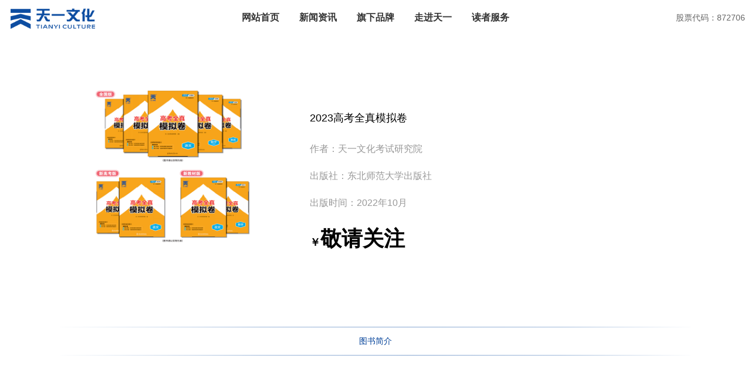

--- FILE ---
content_type: text/html;charset=utf-8
request_url: http://tywh.com/pro/detail?productId=301e47c5b80f4ab8946861cfd387e557
body_size: 2884
content:
<!DOCTYPE html>
<html lang="zh-CN">
<head>
    <meta charset="utf-8" />
    <meta http-equiv="X-UA-Compatible" content="IE=edge,chrome=1" />
    <meta name="viewport" content="width=device-width, initial-scale=1, maximum-scale=1, user-scalable=no, initial-scale=1, viewport-fit=cover"/>
    <meta name="apple-mobile-web-app-capable" content="yes" />
    <meta name="format-detection" content="telephone=no" />
    <title>天一文化-产品-2023高考全真模拟卷</title>
    <meta name="keywords" content="天一文化,天一大联考,天一网校,天一新奥,天一文化大中专教材,天一考试图书,天一高中教辅,天一图书出版,天一中小学辅导,天一职业资格,天一文化教育集团" />
    <meta name="description" content="天一文化是一家从事图书出版（大中专教材、考试图书、高中教辅、一般图书出版）发行、在线教育、数字出版、教育考试研究、职业资格考试信息服务的综合性文化教育集团" />
    <link rel="shortcut icon" type="image/x-icon" href="/static/images/logo.ico" />
    <link rel="icon" type="image/x-icon" href="/static/images/logo.ico" />
    <link rel="stylesheet" type="text/css" href="/static/css/animate.css" />
    <link rel="stylesheet" type="text/css" href="/static/css/bootstrap.min.css" />
    <link rel="stylesheet" type="text/css" href="/static/css/common.css" />
    <link rel="stylesheet" type="text/css" href="/static/css/style.css" />

    <link rel="stylesheet" href="/static/202209/css/swiper.min.css">
    <link rel="stylesheet" type="text/css" href="/static/202209/css/common.css" />
    <link rel="stylesheet" type="text/css" href="/static/202209/css/style.css" />

    <script type="text/javascript" src="/static/js/jquery.min.js"></script>
    <script type="text/javascript" src="/static/202209/js/common.js?060801"></script>
    <script type="text/javascript" src="/static/js/bootstrap.min.js"></script>
    <script type="text/javascript" src="/static/js/nprogress.js"></script>
    <script type="text/javascript" src="/static/js/wow.min.js"></script>
    <script type="text/javascript" src="/static/layui/2.5.4/layui.js" charset="utf-8"></script>

    <link rel="stylesheet" href="/static/202209/css/swiper.min.css" />
    <script type="text/javascript" src="/static/202209/js/swiper.jquery.min.js"></script>

    <script type="text/javascript">
        $(function () {
            new WOW().init();
            NProgress.start();
            NProgress.done();
        });
    </script>
</head>
<body>
    <div class="trans-3 header">
        <div class="container">
            <div class="navbar navbar-default mb noradius noborder">
                <div class="navbar-header">
                    <button type="button" class="navbar-toggle collapsed" data-toggle="collapse" data-target="#navbar" aria-expanded="false" aria-controls="navbar">
                        <span class="sr-only">Toggle navigation</span>
                        <span class="trans-3 icon-bar"></span>
                        <span class="trans-3 icon-bar"></span>
                        <span class="trans-3 icon-bar"></span>
                    </button>
                </div>
                <div id="navbar" class="navbar-collapse collapse mb">
                    <ul class="nav navbar-nav">
                        <li><a href="/">网站首页</a></li>
                        <li>
                            <a class="trans-3" aria-expanded="false" href="/article/list" target="_blank">新闻资讯</a>
                            <div class="dropnav">
                                <ul class="dropdown-menu">
                                    <li><a href="/article/list?type=3" target="_blank">活动</a></li>
                                    <li><a href="/article/list" target="_blank">新闻</a></li>
                                </ul>
                            </div>
                        </li>
                        <li>
                            <a class="trans-3" aria-expanded="false" href="/brands/xinao" target="_blank">旗下品牌</a>
                            <div class="dropnav">
                                <ul class="dropdown-menu">
                                    <li><a href="http://www.tydlk.com/" target="_blank">天一大联考</a></li>
                                    <li><a href="/brands/xinao" target="_blank">天一新奥</a></li>
                                    <li><a href="https://www.tianyiwangxiao.com/" target="_blank">天一网校</a></li>
                                    <li><a href="/brands/tongshu" target="_blank">天一童书馆</a></li>
                                    <li><a href="/brands/wenhua" target="_blank">天一文化讲坛</a></li>
                                </ul>
                            </div>
                        </li>
                        <li>
                            <a class="trans-3" aria-expanded="false" href="/brands/about" target="_blank">走进天一</a>
                            <div class="dropnav">
                                <ul class="dropdown-menu">
                                    <li><a href="/brands/about" target="_blank">了解天一</a></li>
                                    <li><a href="/st/contact" target="_blank">联系我们</a></li>
                                    <li><a href="/brands/zhaopin" target="_blank">招聘动态</a></li>
                                </ul>
                            </div>
                        </li>
                        <li>
                            <a class="trans-3" aria-expanded="false" href="/st/product" target="_blank">读者服务</a>
                            <div class="dropnav">
                                <ul class="dropdown-menu">
                                    <li><a href="/st/product" target="_blank">产品手册</a></li>
                                    <li><a href="/st/online" target="_blank">新媒体矩阵</a></li>
                                </ul>
                            </div>
                        </li>
                    </ul>
                    <script>
                            $(".nav > li").hover(function () {
                                $(this).addClass("open")
                                $(this).find(">a").attr("aria-expanded", "true")
                            }, function () {
                                $(this).removeClass("open")
                                $(this).find(">a").attr("aria-expanded", "false")
                            });
                            $(".mask").hide();
                    </script>
                </div>
            </div>
        </div><a class="pa logo" href="/"></a>
        <div class="pa gcode"><span class="trans-3">股票代码：872706</span></div>
    </div>
    <div style="margin-top: 60px; background-color: #FFFFFF;">
    <link rel="stylesheet" href="/static/202209/css/ty_detail.css">
    <div class="buy_car wow fadeInDown animated">
        <div class="buy_car_content">
            <div class="buy_car_left">
                <div class="book_img">
                    <img src="http://files.tywh.com/tywebsite/2022/11/21/54126848972651391.png" alt="">
                </div>
                <div class="book_info">
                    <h5>2023高考全真模拟卷</h5>
                    <p>作者：天一文化考试研究院</p>
                    <p>出版社：东北师范大学出版社</p>
                    <p>出版时间：2022年10月</p>
                    <div class="price"><span>￥</span>敬请关注</div>
                </div>
            </div>
            <div class="buy_car_right">
            </div>
        </div>
    </div>
    <!-- 详情部分 -->
    <div class="content_detail wow fadeInDown animated" style="max-width: 1550px;">
        <div class="detail_header">图书简介</div>
        <img alt="" src="http://files.tywh.com/tywebsite/2022/11/16/53708276214558756.png" style="width: 1361px; height: 1833px;" />
    </div>
    <!-- 购物车图标 -->
    </div>
    <!-- footer -->
    <div style="position: relative; background-color: #FFFFFF; padding: 30px 0; text-align: center;">
        <a style="color: #6B7583;" href="/brands/about">了解天一</a>&nbsp;&nbsp;|&nbsp;&nbsp;
        <a style="color: #6B7583;" href="/brands/xinao">旗下品牌</a>&nbsp;&nbsp;|&nbsp;&nbsp;
        <a style="color: #6B7583;" href="/st/contact">联系我们</a>&nbsp;&nbsp;|&nbsp;&nbsp;
        <a style="color: #6B7583;" href="/st/product">产品手册</a>
    </div>
    <div class="hidden footer">
        <div class="container">
            <div class="row clearfix">
                <div class="col-xs-12 col-sm-12 col-lg-6 text-left">
                    <p class="kf">客服热线</p>
                    <p class="red f30">400-659-7013</p>
                    <span>地址：中国 郑州 金水区鑫苑路26号阳光大厦16/17层<br />邮箱：tywhhr@tywh.con</span>
                </div>
                <div class="col-xs-12 col-sm-12 col-lg-6 text-right">
                    <div class="a-link">
                        <a href="javascript:;"><img src="/static/images/ft-wx.png" /></a>
                    </div>
                </div>
            </div>
            <div class="row clearfix bd-top">
                <span class="col-xs-12 col-sm-12 col-lg-6 text-left">版权所有©1995-2026 河南天一文化传播股份有限公司</span>
                <a href="https://beian.miit.gov.cn/#/Integrated/index" target="_blank"><span class="col-xs-12 col-sm-12 col-lg-6 text-right">豫ICP备09038013号-4</span></a>
            </div>
        </div>
    </div>
</body>
</html>


--- FILE ---
content_type: text/css
request_url: http://tywh.com/static/css/common.css
body_size: 5994
content:
/* Css Document */
@font-face {
  font-family: "../fonts/AkzidenzGrotesk-ExtraBoldCondAlt";
  src: url("../fonts/AkzidenzGrotesk-ExtraBoldCondAlt.woff") format("woff"),
       url("../fonts/AkzidenzGrotesk-ExtraBoldCondAlt.ttf") format("truetype"),
       url("../fonts/AkzidenzGrotesk-ExtraBoldCondAlt.eot") format("embedded-opentype"),
       url("../fonts/AkzidenzGrotesk-ExtraBoldCondAlt.svg") format("svg");
  font-weight: normal;
  font-style: normal;
}
.ff-ak{font-family: "Impact","AkzidenzGrotesk-ExtraBoldCondAlt" !important;}

html{font-size: 100px;}
@media (max-width: 1366px){html{font-size: 94px;}}
@media (max-width: 1199px){html{font-size: 88px;}}
@media (max-width: 991px){html{font-size: 76px;}}
@media (max-width: 639px){html{font-size: 60px;}}
html, body{-webkit-text-size-adjust:none;}
body{color: #666; font-size: 14px; background-color: #fff;}
html, body, input, p, a, span, ul, li, dl, dt, dd, ol, select, td, th, input, textarea, button, div{font-family:"Microsoft YaHei","PingFang SC","Source Han Sans CN","Helvetica Neue",Arial,"Hiragino Sans GB","Heiti SC","WenQuanYi Micro Hei",sans-serif;} 
a, a:link, a:visited, a:hover, a:active{outline: 0; border: 0; text-decoration: none}
a:hover, a:active{background-color: transparent;}
@media (min-width: 1200px){a:hover{color: #0d4da1;}}
small{display: block; font-size: 100%;}
input, textarea, button, select, radio{margin: 0; padding: 0; outline: 0; border: 0;}
input, textarea, button, select{-webkit-appearance: none; -moz-appearance: none; appearance: none; -webkit-border-radius: 0; border-radius: 0;}
textarea{resize: none;}
img{max-width: 100%; display: block;}
ul{list-style: none;}
a{text-decoration: none; outline: 0; blr:expression(this.onFocus=this.blur()); /*按下鼠标图片周边不会出现虚线*/}
::-ms-clear, ::-ms-reveal{display: none; /*IE10 input X 去掉文本框的叉叉和密码输入框的眼睛图标 */}
select::-ms-expand{display: none;} 

/* Grid */
.col-24x{width: 100%}
.col-23x{width: 95.8333333333%}
.col-22x{width: 91.6666666667%}
.col-21x{width: 87.5%}
.col-20x{width: 83.3333333333%}
.col-19x{width: 79.1666666667%}
.col-18x{width: 75%}
.col-17x{width: 70.8333333333%}
.col-16x{width: 66.6666666667%}
.col-15x{width: 62.5%}
.col-14x{width: 58.3333333333%}
.col-13x{width: 54.1666666667%}
.col-12x{width: 50%}
.col-11x{width: 45.8333333333%}
.col-10x{width: 41.6666666667%}
.col-9x{width: 37.5%}
.col-8x{width: 33.3333333333%}
.col-7x{width: 29.1666666667%}
.col-6x{width: 25%}
.col-5x{width: 20.8333333333%}
.col-4x{width: 16.6666666667%}
.col-3x{width: 12.5%}
.col-2x{width: 8.33333333333%}
.col-1x{width: 4.16666666667%}
.col-0x{width: 2.08333333333%}

/* 表单元素 */
input:required:invalid, input:focus:invalid, textarea:required:invalid, textarea:focus:invalid{box-shadow: none; -webkit-box-shadow: none; -moz-box-shadow: none;}
input::-webkit-input-placeholder, textarea::-webkit-input-placeholder{color: #bbb;} 
input:-moz-placeholder, textarea:-moz-placeholder{color: #bbb;} 
input::-moz-placeholder, textarea::-moz-placeholder{color: #bbb;} 
input:-ms-input-placeholder, textarea:-ms-input-placeholder{color: #bbb;} 

.weui-cell{padding: 0.3rem 1rem; position: relative; display: -webkit-box; display: -webkit-flex; display: flex; -webkit-box-align: center; -webkit-align-items: center; align-items: center;}
.weui-cell_primary{min-width: 1px; -webkit-box-align: start; -webkit-align-items: flex-start; align-items: flex-start;}
.weui-cell__bd{-webkit-box-flex: 1; -webkit-flex: 1; flex: 1;}
.weui-cell__ft{text-align: right; color: #999999;}
.weui-flex{display: -webkit-box; display: -webkit-flex; display: flex;}
.weui-flex__item{-webkit-box-flex: 1; -webkit-flex: 1; flex: 1;}
.line1{overflow: hidden; text-overflow: ellipsis; display: -webkit-box; -webkit-box-orient: vertical; -webkit-line-clamp: 1;}
.line2{overflow: hidden; text-overflow: ellipsis; display: -webkit-box; -webkit-box-orient: vertical; -webkit-line-clamp: 2;}
.line3{overflow: hidden; text-overflow: ellipsis; display: -webkit-box; -webkit-box-orient: vertical; -webkit-line-clamp: 3;}
.start{-webkit-box-align: start; -webkit-align-items: flex-start; align-items: flex-start;}
.middle{-webkit-box-align: center; -webkit-align-items: center; align-items: center;}
.nobefore::before, .noafter::after{display: none !important;}

.container{width: auto; margin: 0 15px; padding: 0;}
@media (min-width: 640px){.container{margin: 0 7.3835%;}}

.textmore a{position: relative; display: inline-block; overflow: hidden; font-size:0.16rem; line-height: 20px; color: #383838;}
.textmore a span{display: inline-block; padding: 4px 6px;}
.textmore a .before{border-bottom:1px solid #fff;color: #fff; -webkit-transform: translateX(0); transform: translateX(0); -webkit-transition: all 0.65s cubic-bezier(0.28, 0.51, 0.38, 1); transition: all 0.65s cubic-bezier(0.28, 0.51, 0.38, 1);}
.textmore a .after{position: absolute; left: 0; top: 0; border-bottom: 2px solid #0d4da1; color: #0d4da1; -webkit-transform: translateX(-100%); transform: translateX(-100%); -webkit-transition: all 0.65s cubic-bezier(0.2, 0.53, 0.38, 1); transition: all 0.65s cubic-bezier(0.2, 0.53, 0.38, 1);}
@media (min-width: 1200px){
.textmore a:hover .before{-webkit-transform: translateX(100%); transform: translateX(100%);}
.textmore a:hover .after{-webkit-transform: translateX(0); transform: translateX(0);}
}

/* header */
.mask{display: none; position: fixed; z-index: 11; top: 0; left: 0; width: 100%; height: 100%; background: rgba(0,0,0,.75); -webkit-transform: translateZ(0);}
.header{position: fixed; z-index: 100; top: 0; left: 0; right: 0; padding: 0; background: #fff; -webkit-transform: translateZ(0);}
.header .container{margin: 0 240px;}
.navbar-toggle{border: 0; background: none;}
.navbar-toggle[aria-expanded="true"] .icon-bar:nth-of-type(2){-webkit-transform: matrix(1,0,0,1,0,6) rotate(45deg); transform: matrix(1,0,0,1,0,6) rotate(45deg);}
.navbar-toggle[aria-expanded="true"] .icon-bar:nth-of-type(4){-webkit-transform: matrix(1,0,0,1,0,-6) rotate(-45deg); transform: matrix(1,0,0,1,0,-6) rotate(-45deg);}
.navbar-toggle[aria-expanded="true"] .icon-bar:nth-of-type(3){width: 0;}
.navbar-default{background: none;}
.navbar-default .navbar-toggle:focus, .navbar-default .navbar-toggle:hover{background: none;}
.navbar-default .navbar-nav>li>a:focus, .navbar-default .navbar-nav>li>a:hover{color: #747474;}
.navbar-default .navbar-nav>.open>a, .navbar-default .navbar-nav>.open>a:focus, .navbar-default .navbar-nav>.open>a:hover{background: none; color: #0d4da1;}
.navbar-nav{float: none; text-align: center;}
.navbar-nav>li{float: none; display: inline-block;}
.navbar-nav>li>a{font-size: 16px; color: #747474;font-weight: bold;}
.navbar-nav>li .dropnav{display: none; position: absolute; z-index: 1000; top: 100%; min-width: 100%;}
.navbar-nav>li .dropdown-menu{position: static; margin:0 0 0 0; float: none; display: block; min-width: 100%; padding: 0; border: 0; -webkit-border-radius: 0; border-radius: 0; overflow: hidden;}
.navbar-nav>li .dropdown-menu>li>a{padding-top: 10px; padding-bottom: 10px;}
.navbar-nav>li.on >a{color: #0d4da1;}
/* .dropdown-arr::after{display: inline-block;margin-left: .255em;vertical-align: .255em;content: "";border-top: .3em solid;
  border-right: .3em solid transparent;border-bottom: 0;border-left: .3em solid transparent;} */

.navbar-nav .mobile{display: none;}
.open .dropnav{display: block !important;}
.logo{left: 0; top:30%; display: block; margin-top: -20px; width:180px; height:62px; background: url(../images/logo1.png) no-repeat; background-size: 100%;}
.gcode{right:10px; top: 50%; line-height: 30px; margin-top: -15px;}
.gcode a{display: inline-block; font-size: 12px; color: #676767; font-weight: bold;}
.gcode .radius-half{margin-left: 10px; width: 30px; background: #727272; color: #fff; text-align: center;}
.gcode a:nth-of-type(3){margin-right: .58rem;}
.gcode i{position: relative; top: -4px; margin-right: 10px; display: inline-block; width: .45rem; height: 1px; background: #bcbcbc;}
@media (min-width: 992px) and (max-width: 1199px){
.logo{left: 15px; margin-top: -16px; width: 180px; height:56px;}
.header{padding-top: 5px; padding-bottom: 5px;}
.header .container{margin: 0 15px;}
.gcode a:nth-of-type(3){margin-left: 10px;}
.navbar-nav>li .dropdown-menu{margin-top: 5px;}
.navbar-nav>li>a{font-size: 16px;font-weight: bold;}
.navbar-nav>li .dropnav{width: 130%; left: -15%;}
}
@media (min-width: 1200px){
.navbar-nav>li>a:hover, .gcode a:hover{color: #0d4da1 !important;}
.gcode a.radius-half:hover{color: #fff !important; background: #0d4da1}
.navbar-nav>li .dropdown-menu>li{text-align: center;}
}
@media (min-width: 1600px){
.navbar-nav > li > a{padding-left: 37px; padding-right: 37px;}
}
@media (max-width: 1199px){
.navbar-nav>li>a[href^="javascript:"]{pointer-events: none;}
}
@media (max-width: 991px){
.header{padding: 0;}
.header .container{margin: 0;}
.navbar{position: static;}
.navbar-collapse{position: absolute; top:50px; width: 100%; right: 0; background: #fff; height: 0; overflow: hidden;}
.navbar-collapse.in{height: auto;}
.navbar-nav>li{display: block; text-align: left;}
.navbar-nav>li>a.trans-3::after{position: absolute; right:20px; top: 50%; display: block; content: ""; margin-top: -4px; width: 8px; height: 8px; border-top: 1px solid #747474; border-right: 1px solid #747474; -webkit-transform: rotate(45deg); transform: rotate(45deg); -webkit-transition: all 0.3s; transition: all 0.3s;}
.navbar-nav>li .dropnav{position: static;}
.navbar-nav>li .dropdown-menu>li>a{text-align: left;}
.navbar-default .navbar-nav>li>a{color: #333;font-weight: 500;}
.navbar-nav .open .dropdown-menu .dropdown-header, .navbar-nav .open .dropdown-menu>li>a{padding: 10px 15px; }
.navbar-toggle{display: block; margin-right: 0;}
.navbar-nav>li.open>a.trans-3::after{border-color: #0d4da1; -webkit-transform: rotate(135deg); transform: rotate(135deg);}
.dropdown-arr::after{display: none;}
.p-code{right: 80px;}
.logo{left:2px; margin-top: -14px; width:132px; height:48px;}
}
@media (max-width: 767px){
.navbar-nav .mobile{display: block;}
.p-code{display: none;}
}
.noscroll{height: 100vh; overflow: hidden;}

/* footer */
.footer{position: relative; padding: .3rem 0 .2rem; background: #283443; font-size: 14px; color: #6B7583; line-height: 20px;}
.footer .text-left{padding-top: 5px; padding-bottom: 5px;line-height: 28px;}
.footer .text-right a{display: inline-block; margin-left: 30px; padding: 5px 0; color: #6B7583;}
.footer .text-right a:first-child{margin-left: 0;}
.footer .text-right div img{width:46px;height:46px;margin-top: 0.1rem;border:2px solid #6b7583;border-radius: 50%;transition: all 0.5s ease;opacity: 0.5;}
.footer .text-right div a:hover img{border-color: #979ea8;opacity: 1;}
.footer .text-left .red{font-style: italic;}
.footer .text-left .kf{color: #fff;font-weight: bold;}
.bd-top{border-top: 1px solid #313d4c;padding-top: 0.16rem;margin-top: 0.2rem;}
.bd-top .text-right{padding-top: 5px;padding-bottom: 5px;line-height: 28px;}
/* .gotop{margin: 30px auto 0; width: 60px; color: #fff; text-align: center;}
.gotop >div{position: relative; top: 0; margin: 0 auto .5rem; width: 26px; height: 26px; opacity: .7; border: 1px solid #fff; -webkit-transition: all 1s cubic-bezier(.23,1,.38,1); transition: all 1s cubic-bezier(.23,1,.38,1);}
.gotop >div i{position: absolute; top: 10px; left: 50%; display: block; content: ""; width: 1px; height: .5rem; background: #fff; -webkit-transition: all 1s cubic-bezier(.23,1,.38,1); transition: all 1s cubic-bezier(.23,1,.38,1);}
.gotop >div i::after{position: absolute; top: 0; left: -3.5px; display: block; content: ""; width: 8px; height: 8px; border-top: 1px solid #fff; border-right: 1px solid #fff; -webkit-transform: rotate(-45deg); transform: rotate(-45deg);} */



@media (max-width: 1199px){
.footer .col-sm-12{text-align: center;}
.footer .text-right a{margin: 0 15px !important;}
.footer .text-right .a-link a{margin: 0 6px !important;}
}
@media (max-width: 639px){.footer .text-left{margin-bottom: 10px;}}
@media (min-width: 1281px){
.footer{padding: .32rem 0 0.18rem;}
.footer .text-right a:hover{color: #fff;}
.gotop{position: absolute; left: 50%; top: 50%; margin-top: 0; -webkit-transform: translate(-50%,-50%); transform: translate(-50%,-50%);}
.gotop:hover >div{top: 35px; border-bottom: 0; border-right: 0; border-left: 0; opacity: 1;} 
.gotop:hover >div i{top: -30px;}
}
@media (min-width: 1200px) and (max-width: 1280px){
.footer .col-sm-12{width: 100%; text-align: center;}
}

/* banner */
.banner{position: fixed; top: 0; left: 0; right: 0;}
.banner .overlay{display: none; position: absolute; left: 0; top: 0; right: 0; bottom: 0; background: #fff; opacity: 0;}
.banner .banner-title{text-align: center;position: absolute;top:45%;font-size: 0.5rem;color: #fff;font-weight:bold;left: 50%;width: 50%;margin-left: -25%;z-index: 1;letter-spacing: 10px;}
.banner .banner-title::after{width: 0.8rem;content:"";display: inline-block;height:3px;background: #fff;position: absolute;left:50%;margin-left:-0.4rem;bottom:-10px;}
.wrapper{position: relative; overflow: hidden;}
.banner .banner-info{position: absolute;top:30%;color: #fff;left: 50%;width: 72%;margin-left: -36%;z-index: 1;background: rgba(255,255,255,.1);padding: 0.3rem 0.4rem;}
.banner .banner-info h3{font-size:24px;text-align: center;padding:0 20px;}
.banner .banner-info p{text-align: left;letter-spacing:2px;padding:20px;font-size: 14px;line-height: 28px;}


/* tab 菜单切换 */
.subnav{width: 100%; border-bottom: 1px solid #e6e6e6;}
.subnav.fixed{position: fixed; top: 0; left: 0; z-index: 1001; -webkit-transform: translateZ(0); transform: translateZ(0);}
.subnav .weui-cell{padding: 13px 0;}
.subnav .weui-cell__bd{font-size: 18px; line-height: 24px; color: #333;}
.subnav .weui-cell__ft{position: relative; width: 20px; height: 24px;}
.subnav .weui-cell__ft::after{position: absolute; display: block; content: ""; right: 0; top: 50%; margin-top: -5px; width: 10px; height: 10px; border-top: 2px solid #d0d0d0; border-right: 2px solid #d0d0d0; -webkit-transform: rotate(45deg); transform: rotate(45deg); -webkit-transition: all 0.3s; transition: all 0.3s;}
.subnav .weui-cell.active .weui-cell__ft::after{-webkit-transform: rotate(135deg); transform: rotate(135deg);}
.subnav ul{display: none; margin: 0; padding: 0; text-align: center; border-top: 1px solid #dbdbdb;}
.subnav ul li a{position: relative; display: block; padding: 10px 5px; font-size: 16px; line-height: 28px; color: #272727; border-bottom: 1px solid #dbdbdb;}
.subnav ul li:last-child a{border-bottom: 0;}
.subnav ul li a::after{position: absolute; display: block; content: ""; left: 50%; bottom: -1px; width: 0; height: 2px; background: #0d4da1; -webkit-transition: all 0.4s cubic-bezier(.23,1,.38,1); transition: all 0.4s cubic-bezier(.23,1,.38,1);}
.subnav ul li.on a{color: #0d4da1;font-weight: bold;}
.subnav ul li.on a::after{left: 0; width: 100%;}
@media (min-width: 768px){
.subnav ul{display: block; border-top: 0;}
.subnav ul li{display: inline-block; margin: 0 4%;}
.subnav ul li a{padding: .2rem 5px; border-bottom: 0;}
.subnav ul li a::after{bottom: 0;}
/* .aboutus .subnav ul li{margin: 0 2%;} */
}
@media (min-width: 1200px){
.subnav ul li{margin:0% 5.7% 0;}
.subnav ul li a:hover{color: #0d4da1;}
.subnav ul li a:hover::after{left: 0; width: 100%;}
/* .aboutus .subnav ul li{margin: 0 4%;} */
}
@media (min-width: 992px){
.navbar-nav>li>a{padding-top:20px;padding-bottom:20px;}
.navbar-nav>li{text-align: center;}
}


.mt{margin-top: 0 !important;}
.mr{margin-right: 0 !important;}
.mb{margin-bottom: 0 !important;padding:8px auto;}
.ml{margin-left: 0 !important;}
.pd0{padding: 0 !important;}
.pl0{padding-left: 0 !important;}
.pr0{padding-right: 0 !important;}
.pt0{padding-top: 0 !important;}
.pb0{padding-bottom: 0 !important;}
.gray333{color: #333;}
.gray444{color: #444;}
.gray666{color: #666;}
.gray999{color: #999;}
.red{color: #0d4da1;}
.bg-white{background-color: #fff;}
.bg-gray{background-color: #f6f6f6;}
.bg-yellow{background-color: #fabf13;}

a.fill{display: block; width: 100%; height: 100%;}
.auto{margin-left: auto !important; margin-right: auto !important;}
.linellae a{position: relative; display: block; width: 100%; height: 100%; background: #000;}
.linellae a img{display: inline; -webkit-transition: all .4s; transition: all .4s;}
.linellae a::before, .linellae a::after{position: absolute; z-index: 1; top: 9%; right: 6%; bottom: 9%; left: 6%; content: ''; opacity: 0; -webkit-transition: opacity .35s,-webkit-transform .35s; transition: opacity .35s,-webkit-transform .35s;}
.linellae a::before{border-top: 1px solid #fff; border-bottom: 1px solid #fff; transform: scale(0,1); -webkit-transform: scale(0,1);}
.linellae a::after{border-left: 1px solid #fff; border-right: 1px solid #fff; transform: scale(1,0); -webkit-transform: scale(1,0);}
@media (min-width: 1200px){
.linellae a:hover::before, .linellae a:hover::after{opacity: 1; transform: scale(1); -webkit-transform: scale(1);}
.linellae a:hover img{opacity: .5; filter: alpha(opacity=50); -webkit-transform: scale(1.05); transform: scale(1.05);}
}

.f10{font-size: 10px;}
.f12{font-size: 12px;}
.f14{font-size: 14px;}
.f16{font-size: 16px;}
.f18{font-size: 18px;}
.f20{font-size: 20px;}
.f22{font-size: 22px;}
.f24{font-size: 24px;}
.f26{font-size: 26px;}
.f28{font-size: 28px;}
.f30{font-size: 30px;}
.f36{font-size: 36px;}
.f38{font-size: 38px;}
.f40{font-size: .4rem;}
.f72{font-size: .72rem;}

.tl{text-align: left;}
.tc{text-align: center;}
.tr{text-align: right;}
.fl{float: left;}
.fr{float: right;}
.clear{clear: both;}
.pr{position: relative;}
.pa{position: absolute;}
.pf{position: fixed;}
.block{display: block;}
.hide{display: none;}
.inline{display: inline-block;}
.hidden{overflow: hidden;}
.cap{text-transform: capitalize;}
.upper{text-transform: uppercase;}
.bold{font-weight: bold;}
.indent{text-indent: 2em;}
.normal{font-weight: normal;}
.vmid td{vertical-align: middle;}
.hand{cursor: pointer; _cursor: hand;}
.ff-ar{font-family:Arial !important;}
.noborder{border: 0 !important;}
.noradius{-webkit-border-radius: 0 !important; border-radius: 0 !important;}
.ellipsis{white-space: nowrap; overflow: hidden; text-overflow: ellipsis;}
.justify{text-align:justify; text-justify: distribute-all-lines; text-align-last:justify;}
.filterbox{position: absolute; top: 0; left: 0; width: 100%; height: 100%; background: rgba(0,0,0,.5); filter:progid:DXImageTransform.Microsoft.gradient(startColorstr=#7f000000,endColorstr=#7f000000); zoom:1;}
:root .filterbox{filter: none\9;}
.tips{display: none; z-index: 100; top: 50%; left: 50%; margin-top: -35px; margin-left: -125px; padding: 10px; width: 250px; line-height: 20px; text-align: center; font-size: 14px; color: #fff; border-radius: 3px; background: rgba(0,0,0,.75); filter:progid:DXImageTransform.Microsoft.gradient(startColorstr=#bf000000,endColorstr=#bf000000); zoom:1;}
:root .tips{filter: none\9;}
@media (max-width: 639px){
  .tips{position: fixed;}
}
.clearfix:after {display: block; clear: both; height: 0px; overflow: hidden; content: "\200B" }
.clearfix { *zoom: 1; }
/* 图片去色 */
img.color{-webkit-filter: grayscale(100%); -moz-filter: grayscale(100%); -ms-filter: grayscale(100%); -o-filter: grayscale(100%); filter: grayscale(100%); filter: gray;}
/* 高斯模糊 */
.blur{-webkit-filter: blur(5px); -moz-filter: blur(5px); -ms-filter: blur(5px); filter: blur(5px); filter: progid:DXImageTransform.Microsoft.Blur(PixelRadius=5, MakeShadow=false); /* IE6~IE9 */}

/* css3 style */
.trans-3{-webkit-transition: all 0.35s linear; transition: all 0.35s linear;}
.trans-8{-webkit-transition: all 0.8s; transition: all 0.8s;}
.radius-half{-webkit-border-radius: 50%; -moz-border-radius: 50%; border-radius: 50%;}
.shadow{-webkit-box-shadow: 0 5px 10px rgba(0,0,0,.1); -moz-box-shadow: 0 5px 10px rgba(0,0,0,.1); box-shadow: 0 5px 10px rgba(0,0,0,.1);}


--- FILE ---
content_type: text/css
request_url: http://tywh.com/static/css/style.css
body_size: 12813
content:
.index .logo{background-image: url(../images/logo.png); background-size: 100%;}
.index .header{background: none;}
.index .navbar-nav>li .dropnav{top: 0; background: #fff;}
.index .navbar-default .navbar-nav>.open>a, .index .navbar-default .navbar-nav>.open>a:focus, .index .navbar-default .navbar-nav>.open>a:hover{position: relative; z-index: 1001;}
.index .navbar-default .navbar-toggle .icon-bar{background-color: #fff;}
.index .gcode, .index .gcode a{color: #fff;}
.index .gcode .radius-half{color: #727272; background: #fff;}
.index .gcode i{background: #fff}
@media (min-width: 992px){
.index .navbar-nav>li>a{color: #fff;font-weight: bold;}
.index .navbar-nav>li .dropdown-menu{margin-top:60px;text-align: center;}

}
@media (max-width: 1199px){
.index .navbar-nav>li>a{-webkit-transition: none; transition: none;}
.index .navbar-nav>li>a:visited{color: #fff;}
.navbar-collapse .navbar-nav>li>a:visited{color: #333;}
}
/* 轮播图首屏 */
.idx-banner{background-color:#000;position: fixed;top: 0; width: 100%; height: 100vh;}
.idx-banner .swiper-container{width: 100%; z-index: 0; height: 100%;}
.idx-banner .swiper-slide{background-color: rgba(0,0,0,.5);}
.idx-banner .swiper-wrapper, .idx-banner [data-swiper-parallax]{will-change:transform}
.idx-banner .headbg{position:absolute;z-index:0;width:100%;height: 100%;background-repeat:no-repeat;background-size:cover;background-position:center center;-webkit-animation-fill-mode: both; animation-fill-mode: both;}
.idx-banner .headbg::after{content:'';position:absolute;top:0;left:0;right:0;bottom:0;background-color:rgba(0,0,0,.1);background-image:-webkit-linear-gradient(top,rgba(0,0,0,.5) 0,rgba(0,0,0,0) 30%);background-image:linear-gradient(to bottom,rgba(0,0,0,.5) 0,rgba(0,0,0,0) 30%);background-repeat:repeat-x;filter:progid:DXImageTransform.Microsoft.gradient(startColorstr='#66000000', endColorstr='#00000000', GradientType=0);z-index: 1;}
.idx-banner .textbox{position: absolute; left:0; top: 0; width: 100%; height: 100%; color: #fff; text-align: center;}
.idx-banner .weui-cell{width: 100%; height: 100%;}
.idx-banner .cn{margin-top: .3rem; font-size: .5rem; text-shadow: 0 1px 16px rgba(0,0,0,.16); -webkit-animation: fadeOutDown 2s; animation: fadeOutDown 2s; -webkit-animation-fill-mode: both; animation-fill-mode: both;}
.idx-banner .cn.f28{font-size: 0.24rem;}
.idx-banner .cn img{max-width: 100%;margin: 0 auto;}
.idx-banner .cn.yellow{font-size: 0.24rem;color:#ff0;}
.idx-banner .swiper-slide-active .headbg{-webkit-animation: scaleBigToSmall 4s; animation: scaleBigToSmall 4s;}
.idx-banner .swiper-slide-active .en{opacity: .5; -webkit-animation: fadeInDown 1.5s; animation: fadeInDown 1.5s; -webkit-animation-fill-mode: both; animation-fill-mode: both;}
.idx-banner .swiper-slide-active .cn{-webkit-animation: fadeInUp 1.5s; animation: fadeInUp 1.5s; -webkit-animation-fill-mode: both; animation-fill-mode: both;}
.idx-banner .swiper-button-prev, .idx-banner .swiper-button-next{top: 25%; left: 36%; right: 0; width: 34px; height: 34px; border: 1px solid transparent; background: none; -webkit-border-radius: 50%; border-radius: 50%;}
.idx-banner .swiper-button-next{margin-top: 20px;}
.idx-banner .swiper-button-prev::before, .idx-banner .swiper-button-next::before{position: absolute; display: block; content: ""; left: 50%; top: 50%; margin-top: -4px; width: 8px; height: 8px; border-top: 2px solid #fff; border-right: 2px solid #fff;}
.idx-banner .swiper-button-prev::before{margin-left: -3px; -webkit-transform: rotate(-135deg); transform: rotate(-135deg);}
.idx-banner .swiper-button-next::before{margin-left: -5px; -webkit-transform: rotate(45deg); transform: rotate(45deg);}
.idx-banner .swiper-pagination{width: auto !important; bottom: .5rem !important; left: 50% !important;-webkit-transform: translateX(-50%); transform: translateX(-50%);}
.idx-banner .swiper-pagination-bullet{position: relative; width: 16px;; height: 16px; background: #fff;opacity: 0.5;  border-radius:50%;margin: 0 .3rem !important;}
.idx-banner .swiper-pagination-bullet::after{position: absolute; display: block; content: ""; left: 50%; bottom: 0;width:12px;height: 12px;-webkit-transform: translateX(-50%); transform: translateX(-50%); -webkit-transition: all .4s cubic-bezier(0.28, 0.51, 0.38, 1); transition: all .4s cubic-bezier(0.28, 0.51, 0.38, 1);}
.idx-banner .swiper-pagination-bullet.swiper-pagination-bullet-active{ background: none;opacity: 1;}
.idx-banner .swiper-pagination-bullet-active::after{width:20px;height:20px;border-radius: 50%;border:3px solid #0d4da1;opacity: 1 !important;}
.idx-banner .swiper-pagination-bullet:first-child{margin-left: 0 !important;}
.idx-banner .swiper-pagination-bullet:last-child{margin-right: 0 !important;}
@media (min-width: 640px){.idx-banner .en{margin-left: -10%;}}
@media (min-width: 1200px){.idx-banner .swiper-button-prev:hover, .idx-banner .swiper-button-next:hover{border-color: #fff;}}

.idx-title .en{line-height: 15px; font-size: 12px; color: #888;}
.idx-title .cn{margin-bottom: 30px; font-size: 0.45rem; color: #3a3a3a;font-weight: bold;}
@media (max-width: 639px){.idx-title{text-align: center;}}
.idx-overview{padding-top: .88rem; padding-bottom: .88rem;}
.idx-overview .idx-title{padding-bottom: .7rem;}
.idx-overview .textbox{padding: 8% 7%;}
.idx-overview .textbox h4{font-size: 26px; color: #383838;margin-right: -100px;}
.idx-overview .textbox h4 i{position: relative; top: -8px; display: inline-block; margin-right: .25rem; width: 30%; height: 2px; background: #4e3b3c;}
.idx-overview .textbox h6{margin: 18% 0 12%; font-size: 16px; line-height: 28px; color: #2f2f2f;}
.idx-overview .textbox p{font-size: 14px; line-height: 24px; color: #989898;}
.idx-overview .textmore{margin-top: 12%;}
@media (min-width: 992px){
.idx-overview .col-md-7{width: 60%} 
.idx-overview .col-md-5{width: 40%; float: right;}
}

/* 核心板块模块 */
.idx-corePlate{position: relative; background-color: #fff; height: 100vh;margin-top: 100vh;}
.idx-corePlate .idx-title{z-index: 11; left:0; top: 1.2rem;width: 100%;}
.idx-corePlate .idx-title h3{width: 50%;margin: 0 auto;position: relative;background: url(../images/line.png) right 50%  no-repeat;background-size:30%;}
.idx-corePlate .idx-title h3::after{width:100%;display: inline-block;position: absolute;content:"";height:35px;left:0;
    background: url(../images/line.png) right 50% no-repeat;width: 100%;background-size: 30%;-webkit-transform:rotateY(180deg);transform:rotateY(180deg);}
.idx-corePlate .idx-title .cn{color: #fff;text-align: center;}
.idx-corePlate .swiper-container{width: 100%; height: 100%;}
.idx-corePlate .cover{position: absolute; top: -6%; bottom: -6%; width: 100%; background: no-repeat center center; background-size: cover;}
.idx-corePlate .textbox{width: 100%; height: 100%;}
.idx-corePlate .textbox .container{position: relative; height: 100%;z-index: 2;}
.idx-corePlate .textbox .outbox{float: none; padding: 0; position: absolute; right: 0; top:18%; bottom: 0; text-align: center;}
.idx-corePlate .textbox .insetbox{height: 100%; background-blend-mode: hard-light;}
.idx-corePlate .textbox .article{position: absolute; top:10%; left:10%; right:10%; bottom:42%; margin:10px; background:rgba(255,255,255,.1);}
.idx-corePlate .textbox .article p{text-align: left;letter-spacing: 2px;}
.idx-corePlate .textbox .weui-cell{margin: 0 auto; width:100%; height: 100%; color: #fff; font-size: 14px; line-height: 24px;}
.idx-corePlate .textbox h3{margin-bottom: .25rem; font-size:0.28rem; color: #fff;}
.idx-corePlate .textbox .textmore{margin-top: .4rem;}
/* .idx-corePlate .swiper-buttons{position: absolute; z-index: 1; top:26%; right:0; width: 100%; text-align: center;} */
.idx-corePlate .swiper-next, .idx-corePlate .swiper-prev{position: absolute;top:44%; display: inline-block; margin: 0 auto; width: 50px; height: 40px;z-index: 111;}
.idx-corePlate .swiper-next::before, .idx-corePlate .swiper-prev::before{position: absolute; display: block; content: ""; top: 50%; left: 50%; margin-left: 0; margin-top: -2px; width:14px; height: 2px; background: #fff; -webkit-transition: all 0.3s; transition: all 0.3s;}
.idx-corePlate .swiper-next::after, .idx-corePlate .swiper-prev::after{position: absolute; display: block; content: ""; right: 11px; top: 50%; margin-top: -6px; width: 10px; height: 10px; border-top: 2px solid #fff; border-right: 2px solid #fff; -webkit-transform: rotate(45deg); transform: rotate(45deg); -webkit-transition: all 0.3s; transition: all 0.3s;}
.idx-corePlate .swiper-prev::before{margin-left: 0; margin-right:0; left: auto; right: 50%;}
.idx-corePlate .swiper-prev::after{left: 11px; right: auto; -webkit-transform: rotate(-135deg); transform: rotate(-135deg);}
.idx-corePlate .swiper-button-disabled::before{background: #999;}
.idx-corePlate .swiper-button-disabled::after{border-color: #999;}
.idx-corePlate .swiper-next{right:8%;}
.idx-corePlate .swiper-prev{left:8%;}
/* 20220107新增板块tab*/
.gallery-thumbs.swiper-container{position: absolute;bottom:15%;z-index: 22;left:8%;right:8%;background: rgba(255, 255, 255, 0.1);width:84%; height:110px;}
.gallery-thumbs .swiper-wrapper {transform:none !important}
.gallery-thumbs .swiper-slide {opacity: 0.8; width: 25%; box-sizing: border-box; color: #fff; cursor: pointer; padding:20px 10px 10px;text-align: center;}
.gallery-thumbs .swiper-slide:hover{background:#0d4da1;}
.gallery-thumbs .swiper-slide-active {opacity: 1; background: #0d4da1; }
.gallery-thumbs .swiper-slide img{display: block;margin: 0 auto;margin-bottom:10px;height:40px;width: auto !important;max-width: auto !important;position: relative;}
.idx-corePlate .gallery-thumbs .swiper-slide{position: relative;font-size: 16px;}
.idx-corePlate .gallery-thumbs .swiper-slide::after{position: absolute;width:8px;height:8px;content:"";display: block;
 border-radius: 50%;border:2px solid #0d4da1;z-index: 111;left: 50%;margin-left: -4px;top:16px;}
 .idx-corePlate .gallery-thumbs .swiper-slide:hover::after, .idx-corePlate .gallery-thumbs .swiper-slide-active::after{border:2px solid #fff;}

@media (max-width: 639px){
.idx-banner .swiper-pagination-bullet{margin: 0 0.1rem!important;}
.idx-corePlate .textbox .weui-cell{width: 96%;}
.idx-corePlate .swiper-pages{left: 10%;}
.idx-corePlate .idx-title{left: 0; right: 15px;}
.idx-corePlate .textbox .article p{line-height: 24px; max-height: 120px; overflow: hidden; text-overflow: ellipsis; display: -webkit-box; -webkit-box-orient: vertical; -webkit-line-clamp: 5;}
.idx-corePlate .custom-pagination span{max-width: 15%;}
.idx-corePlate .idx-title h3{width:90%;}
.weui-cell{padding:10px 0.2rem;}
}
@media (min-width: 640px){.idx-corePlate .idx-title{left:0;}}
@media (min-width: 992px) and (max-width: 1199px){
.idx-corePlate .swiper-buttons {width: 56.7%;}
.idx-corePlate .swiper-pages{left: 40%;}
}
@media (min-width: 1200px){
.idx-corePlate .swiper-buttons {width:100%;}
.idx-corePlate .swiper-pages{left:10%;}
.idx-corePlate .swiper-prev:hover::before{width: 14px;}
.idx-corePlate .swiper-prev:hover::after{left: 11px;}
.idx-corePlate .swiper-next:hover::before{width:14px;}
.idx-corePlate .swiper-next:hover::after{right:11px;}
.idx-corePlate .swiper-next:hover::before, .idx-corePlate .swiper-prev:hover::before{background: #0d4da1;}
.idx-corePlate .swiper-next:hover::after, .idx-corePlate .swiper-prev:hover::after{border-color: #0d4da1;}
.idx-corePlate .swiper-button-disabled:hover::before{width:14px; background: #999;}
.idx-corePlate .swiper-button-disabled:hover::after{border-color: #999;}
.idx-corePlate .swiper-prev.swiper-button-disabled:hover::after{left: 11px;}
.idx-corePlate .swiper-next.swiper-button-disabled:hover::after{right: 11px;}
}

.idx-news{background: #f6f6f6;position: relative;}
.idx-news >.container img.auto{width: 18.5%;}
.idx-news .bg-gray{margin-top:0; padding: 10% 0; background: #f6f6f6;}
/* .idx-news-tab{float: right;    padding-top: 12px;}
.idx-news-tab li{position: relative; float: left; padding: 10px 0; margin-left:30px; font-size: 16px; line-height: 20px; color: #2f2f2f; line-height: 28px;}
.idx-news-tab li::after{position: absolute; display: block; content: ""; left: 50%; bottom: 0; margin-left: -14px; width: 0; height:1px; background: #0d4da1; -webkit-transition: all 0.3s; transition: all 0.3s;}
.idx-news-tab li.on{color: #0d4da1;}
.idx-news-tab li.on::after{width:30px;} */
.idx-news .weui-cell{margin-top: 15px; margin-bottom: 15px; padding: .5rem .3rem; background: #fff;}
/* .idx-news .weui-cell::before{position: absolute; display: block; content: ""; top: 50%; right: -24px; margin-top: -5px; width: 18px; height: 18px; border: 3px solid #0d4da1; background: #f6f6f6; -webkit-border-radius: 50%; border-radius: 50%;} */

.idx-news .date,.news .date{width: 1rem; text-align: left;}
.idx-news .date .gray333,.news .date .gray333{margin-bottom: 5px; font-size: .4rem; font-weight: bold; line-height: 1;}
.idx-news .date .gray999,.news .date .gray999{margin-bottom: 0; font-size: 12px; line-height: 1;;}
.idx-news .weui-cell::after{ position: absolute; display: block; content: ""; top: 0; right: 0; bottom: 0; left: 0; border-width: 0; border-style: solid; border-color: #0d4da1; -webkit-transition: all 0.3s ease-in-out; transition: all 0.3s ease-in-out;}
.idx-news .weui-cell-ft{width:90%;}
.idx-news h5{margin: 10px 15px 0 0; max-height: 52px; font-size:16px; line-height: 24px; color: #333;}
.idx-news .textmore{margin-top:5px;}
.idx-news .textmore a .before{color: #333;border-bottom:1px solid #333}
.idx-news .swiper-slide{padding: .3rem 0;}

.idx-news .idx-title{text-align: center;padding: 0.32rem 0;padding-bottom: 0.84rem;}
.idx-news .idx-title h3{ width:100%;margin: 0 auto;background: url(../images/rline.png) left center no-repeat;position: relative;}
.idx-news .idx-title h3::after{content:"";width: 100%;display: inline-block;position: absolute;left: 0;height:0.5rem;
background: url(../images/rline.png) 0 center no-repeat;  -webkit-transform: rotateY(180deg);
transform: rotateY(180deg);}

.idx-news .news-zt,.idx-news .news-list{height:4.6rem;}

/* 活动专题 */
.idx-news .news-zt {background: #fff;display: block;margin-bottom: 20px;}
.idx-news .news-zt h5{position: relative;font-weight: bold;font-size: 18px;margin: 0.2rem 0;}
.idx-news .news-zt-img {position: relative;height: 2.8rem;overflow: hidden;}
.idx-news .news-zt-img img{width: 100%;}
.idx-news .n-tag{position: absolute;left: 0;top:8px;padding:0.04rem 0.2rem;text-align: center;display: inline-block;
background: rgba(0,0,0,.5);color: #fff;border-radius: 0 50px 50px 0;}
.idx-news .news-zt .gray999 {font-style:italic;}
.idx-news .news-zt .gray999 img{display: inline-block;margin-right: 0.05rem;}
.idx-news .news-zt-tit{padding:0 0.24rem;}
.news-zt .textmore{padding:0 0.24rem;padding-bottom: 0.2rem;color: #333;text-decoration:underline;}
.news-zt:hover .textmore span{color: #0d4da1;text-decoration:underline;}
.news-zt-des{font-size: 14px;color: #666;}
/* 资讯 */
.news-list{padding: 0.3rem;background: #fff;position: relative;padding-top: 0.42rem;}
.news-list .list-li{padding-top: 0.06rem;}
.news-list .f16{font-weight: bold;color: #333;}
.news-list .f16:hover{color: #0d4da1;}
.idx-news .news-zt .gray999 {font-style: normal;}

.n-more{width:100%;margin:0.4rem auto; text-align: center;}
.n-more a{padding: 0.2rem 0.5rem;background: #0d4da1;color: #fff;margin: 0 2%;font-size:16px;display: inline-block;}
@media (min-width:1200px) {
    .idx-news .idx-title h3{ width:56vw;background-size:32%;}
    .idx-news .idx-title h3::after{width:56vw;background-size:32%;}
}
@media (min-width:1200px) and (max-width: 1500px)  {
    .idx-news .news-zt,.idx-news .news-list{height: 44vh;}
    .idx-news .news-zt-img{height:24vh;}
}
@media (min-width:991px) and (max-width: 1200px){
    .idx-news .news-zt,.idx-news .news-list{height:42vh;}
    .idx-news .news-zt-img{height:20vh;}
    .idx-news .idx-title h3{width: 70%;}
}
@media  (min-width:767px) and (max-width:991px){
    .idx-news .news-zt, .idx-news .news-list{height: auto;}
    .idx-news .news-zt-img{height:auto;}
    .idx-news .idx-title h3{width: 78%;}
}
@media  (max-width:766px) {
    .idx-news .news-zt, .idx-news .news-list{height: auto;padding-bottom: 0.28rem;}
    .idx-news .news-zt-img{height:auto;}
    .news-list .list-li{padding-top: 0.16rem;}
    .idx-news .idx-title h3{background-size: 30%;}
    .idx-news .idx-title h3::after{background-size: 30%;}
}
@media  (max-width:376px){
    .n-more a{padding: 0.2rem 0.3rem;}
    .idx-news .idx-title h3{background-size:25%;}
    .idx-news .idx-title h3::after{background-size: 25%;}
}

/* 新闻资讯 */
.news{padding:2% 0% 8%;}
.news .col-xs-12::before{position: absolute; display: block; content: ""; left: 0; top: 0; width: 100%; height: 100%; background: #0d4da1; -webkit-transform-origin: 50% 50%; transform-origin: 50% 50%; -webkit-transform: scale(0); transform: scale(0); -webkit-transition: all .7s cubic-bezier(.58,1,.38,1); transition: all .7s cubic-bezier(.58,1,.38,1);}
.news a.weui-cell{position: relative; z-index: 1;padding:15px 4%;color: #333;max-height: 1.8rem;overflow: hidden;}
.weui-cell-ft{max-height: 1.4rem;overflow: hidden;padding: 0;}
.weui-cell-ft>img{float:right;}
.news a.weui-cell h5.line1{color: #3e3e3e; font-size: 0.24rem;font-weight: bold;}
.news .cell-title .news-des{color: #666;}
.news .weui-cell img{width: 100%;max-width:225px;}
/* 资讯列表 */
/* .news a.weui-cell{border-bottom: 1px solid #3e3Ze3e;} */
.news {padding-bottom: 0.5rem;}
.news .weui-cell .col-xs-10{padding-left: 0;}
.news .weui-cell .cell-title h5.line1{font-weight: bold;color: #333;font-size: 0.24rem;}
.news .weui-cell .cell-title .news-des{color: #666;font-size:14px;}
.news .weui-cell{border-bottom: 1px solid #eee;margin: 0 auto;position: relative;}
.news .weui-cell::before{content: "";width:0;height: 1px;background-color:#0d4da1;display: block;position: absolute;bottom: 0;transition: all ease-in-out 500ms;}
.news .weui-cell:hover::before{width: 100%;}
.news .weui-cell:hover h5.line1{color: #0d4da1;}

/* 资讯详情 */
.news-detil{padding-top:1.2rem; padding-bottom: 0.5rem;}
.news-detil .container{padding-top:80px; width:65%;margin: 0 auto;background: #fff;padding:2% 3%;}
.news-detil .detil-title {text-align: center;}
.news-detil .detil-title h3{font-weight: bold;}
.detil-content{margin: 0 auto;font-size: 16px;}
.detil-content .f14{background:rgb(0, 112, 176,0.1);color:#0070B0;font-weight: bold;padding: 0.24rem;line-height: 0.36rem;margin:0.24rem auto;border-radius: 0.05rem;}
.detil-content img{margin:0.36rem auto;text-align: center;}
.detil-content .cont-text{font-size: 16px;color: #666;line-height: 0.4rem;}
.about-news{margin-top:0.6rem;border-top: 1px solid #eee;padding-top: 0.2rem;}
.about-news a{color: #999;padding: 0;font-size: 16px;display:block;line-height: 32px;
height: 32px;overflow: hidden;text-overflow: ellipsis;white-space: nowrap;}
.about-news a:hover{color: #0d4da1;}
.about-news a:last-child{text-align: right;}

.text-right{text-align: right;}
h2.h2-tit{font-weight:bold;padding:0.32rem 0 0.64rem;margin: 0;}
/* 媒体矩阵 */
.media-container .rq-list{padding-bottom:1rem;}
.rq-list {padding:0.7rem 0;}
.rq-list a.wx-box{display: block;width:100%;margin: 0 auto;background: #f6f6f6;margin: 15px 0;}
.rq-list a.wx-box img{width:70%;margin: 0 auto;padding: 15px 0;}
.rq-list a.wx-box span{display: block;text-align: center;padding-bottom: 30px;color: #333;}
.bg-gray .rq-list a.wx-box{background:#fff}

/* 产品手册 */
.product-container{padding-bottom: 80px;}
.product-box{padding:0.48rem 0;border-bottom: 1px solid #eee;line-height: 0.32rem;}
.product-box .col-xs-5{padding: 0;}
.product-box .col-xs-7{padding-right: 0;}
.product-box img{width: 100%;max-width: 270px;}
.product-box h2.h2-tit{color: #333;font-size:0.40rem;padding:0.2rem 0 0.4rem;line-height: initial;}
.product-box .gray333,.product-box .gray666{font-size: 16px;line-height:30px;}
.product-box .gray333{font-weight: bold;}
.btn-down{background: url(../images/icon-down.png) 20px center no-repeat #0d4da1;color: #fff;padding:8px 10px 8px 20px;min-width:180px;margin-top: 0.2rem;}

/* 企业文化 */
.culture{width:100%;height:100%;padding-top:1.8rem;padding-bottom:1.2rem;background: url(../images/bg-culture.png) no-repeat;background-size: 100% 100%;}
.cult-option{width: 80%;margin: 0 auto;}
.culture-tit{text-align: center;color: #fff;}
.culture-tit h2{font-size: 0.5rem;font-weight: bold;}
.culture-tit p{width: 80%;margin:30px auto;font-size:20px;}
.culture-content{padding:0.8rem 0;}
.culture-content .c-item h4{color: #0d4da1;font-weight: bold;}
.culture-content .c-item p{height: 48px;color: #333;margin-bottom: 0;}
.culture-content .c-item{background:#fff;margin: 4% 2%; padding: 0.16rem 0.5rem;border-radius: 0.1rem;}

/* 联系我们 */
.h3-tit{font-size: 0.28rem;font-weight:bold;color: #333;padding: 0.4rem 0 0.2rem 0;}
.bd{border-bottom: 1px solid #e9e9e9;padding-bottom: 30px;position: relative;}
.bd::before{content: "";width:0;height: 1px;background-color:#0d4da1;display: block;position: absolute;bottom: 0;transition: all ease-in-out 500ms;}
.bd:hover::before{width: 100%;}

.contact{width: 80%;margin: 0 auto;margin-bottom: 0.6rem;}
.contact .col-xs-6,.contact .col-xs-12{line-height: 32px;padding-left: 0;}
.contact .col-xs-6 span{display: block;line-height: 36px;}
.contact .col-xs-6 span b{font-size: 14px;color: #0d4da1;}
.contact b{font-weight: bold;color: #333;}
.contact .bd span img{display: inline-block;margin-left: 10px;}

/* 荣誉资质 */
.focus-wrap{padding: 0.9rem 0;}
.focus-wrap .col-lg-4{padding-bottom: 0.24rem;}
.focus-wrap .col-lg-4:hover{background: #fff;}
.focus-wrap .col-lg-4:hover .textmore a {margin-top: 0.1rem;transition: all 0.5s ease-in;}
.focus-box{padding: 0.2rem;display: block;text-align: center;}
.focus-box img{display: block;margin: 0 auto;border-radius: 50%;width:50%;margin-top: 0.14rem;}
.focus-box p{line-height: 30px;}
.h4-tit{font-size:20px;font-weight: bold;padding-top: 0.24rem;}
.focus-wrap .textmore a{margin-top: 0.24rem;}
.focus-wrap .textmore a .before{color: #333;border-bottom:1px solid #333;}
/* 荣誉资质滚动 */
.rq-list .owl-theme .owl-controls{margin-top: 40px;}
.honor-container .swiper-slide{width: 100%;height: 50%;}
.honor-container .swiper-slide img{width:20%;display: inline-block;margin-left: 2%;}
.honor-container .item span{display: block;text-align: center;padding: 10px 0;}
.honor-container .owl-page span{background:rgba(0,0,0,.2);}
.honor-container .owl-theme .owl-controls .owl-page.active span{border:4px solid #0d4da1;background: #fff;border-radius: 50%;width: 24px;height: 24px;}
.owl-carousel .owl-wrapper:after{content: ".";display: block;clear: both;visibility: hidden;line-height: 0;height: 0;}
/* display none until init*/
.owl-carousel{display: none;position: relative;width: 100%;-ms-touch-action: pan-y;}
.owl-carousel .owl-wrapper{display: none;position: relative;-webkit-transform: translate3d(0px, 0px, 0px);}
.owl-carousel .owl-wrapper-outer{overflow: hidden;position: relative;width: 100%;}
.owl-carousel .owl-wrapper-outer.autoHeight{-webkit-transition: height 500ms ease-in-out;-moz-transition: height 500ms ease-in-out;-ms-transition: height 500ms ease-in-out;-o-transition: height 500ms ease-in-out;transition: height 500ms ease-in-out;}
.owl-carousel .owl-item{float: left;}
.owl-controls .owl-page,
.owl-controls .owl-buttons div{cursor: pointer;}
.owl-controls{-webkit-user-select: none;-khtml-user-select: none;-moz-user-select: none;-ms-user-select: none;user-select: none;-webkit-tap-highlight-color: rgba(0, 0, 0, 0);}
/* mouse grab icon*/
.grabbing{cursor:url(../images/grabbing.png) 8 8, move;}
/* fix*/
.owl-carousel .owl-wrapper,
.owl-carousel .owl-item{-webkit-backface-visibility: hidden;-moz-backface-visibility: hidden;-ms-backface-visibility: hidden;-webkit-transform: translate3d(0,0,0);-moz-transform: translate3d(0,0,0);-ms-transform: translate3d(0,0,0);}
/**Owl Carousel Owl Demo Theme*/
.owl-theme .owl-controls{margin-top: 10px;text-align: center;}
.owl-theme .owl-controls .owl-buttons div{color: #FFF;display: inline-block;zoom: 1;*display: inline;margin: 5px;padding: 3px 10px;font-size: 12px;-webkit-border-radius: 30px;-moz-border-radius: 30px;border-radius: 30px;background: #869791;}
.owl-theme .owl-controls.clickable .owl-buttons div:hover{filter: Alpha(Opacity=100);opacity: 1;text-decoration: none;}
.owl-theme .owl-controls .owl-page{display: inline-block;zoom: 1;*display: inline;}
.owl-theme .owl-controls .owl-page span{display: block;width: 12px;height: 12px;margin: 5px 7px;filter: Alpha(Opacity=50);opacity: 0.5;-webkit-border-radius: 20px;-moz-border-radius: 20px;border-radius: 20px;background: #869791;}
.owl-theme .owl-controls .owl-page.active span,
.owl-theme .owl-controls.clickable .owl-page:hover span{filter: Alpha(Opacity=100);opacity: 1;}
.owl-theme .owl-controls .owl-page span.owl-numbers{height: auto;width: auto;color: #FFF;padding: 2px 10px;font-size: 12px;-webkit-border-radius: 30px;-moz-border-radius: 30px;border-radius: 30px;}
.owl-item.loading{min-height: 150px;background: url(../images/AjaxLoader.gif) no-repeat center center}

/* 招聘 */
.ty_sort { width: 100%;margin: 0 auto;background: #fff;padding-bottom:50px;}
.ty_sort ul {width: 100%;margin: 0;padding: 0;}
.ty_sort li {list-style: none;display: inline-block;margin:10px 0;position: relative;height: 70px;line-height: 70px;padding: 0;width:48%;}
.ty_sort li a {display: inline-block;width:100%;padding: 0px 4%;height:70px;line-height: 70px;color: #333;border: 1px solid #e2e2e2;border-radius: 6px;position: relative;font-size: 18px;
cursor: pointer;}
.ty_sort li .xiala{position: absolute;right: 20px;top:26px;}
.ty_sort li a:first-child::before {display: inline-block;  position: absolute;content: ""; width: 1px; height: 20px;background-color: #ff4932;left:-1px;top:26px;z-index: 2;}
.ty_sort li .ty_sort_li {position: absolute;z-index: 11;left: 0;top:66px;display: none;
border: 1px solid #e2e2e2;border-top: none;background: #fff;width:100%;padding: 0px 3%;
padding-bottom: 10px;box-shadow: 0 3px 0 #eee;}
.zp_li {position: relative;}
.zp_li::before {position: absolute;top:20px;left: -10px;content: "";width: 5px;height: 5px;background: #ff4932;border-radius: 5px;}
.zp_li span {display: inline-block;width: 12%;font-size: 14px;text-align: center;}
.zp_li span:nth-child(4n + 2) {width: 32%;}
.zp_li span:nth-child(4n + 4) {width: 14%;}
.zp_li span:first-child {text-align: left;width:37%;}
.ty_sort li .ty_sort_li a {line-height: 48px;height: 48px;font-size: 14px;border: 0;border-bottom: 1px dotted #ddd;
color: #666666;}
.ty_sort li .ty_sort_li a:first-child::after,
.ty_sort li .ty_sort_li a:last-child {border: none;}
.ty_sort li .ty_sort_li a:first-child::before {display: none;}
.ty_sort li.col-lg-6:nth-child(2n+1){margin-right:4%;}
.map { margin: 0 auto;font-size: 15px;}
.map img {width: 100%;}

/* 关于我们 */
.about-container .container{padding: 0.2rem 0;}
.about-container .h2-tit{padding: 0.8rem 0 0.6rem;font-size: 0.45rem;}
.about-info{line-height:31px; font-size: 14px;padding-bottom: 60px;}
.a-develop{margin-bottom: 0.72rem;}
.a-develop div{text-align: center;padding: 0.6rem 0;border:1px solid #eee}
.a-develop div:nth-child(3n+2){border-left: none;border-right: none;}
.a-develop span,.a-develop img{display: block;text-align: center;margin: 0 auto;font-weight: bold;}
.a-develop span{margin-top: 0.28rem;color: #333;padding: 0.24rem;}
.zt-box{padding:0;background: #fff;}
.zt-box>div{padding: 0;}
.about-container .news {padding:0% 0% 8%}
.about-container .news .date .gray333{font-size: 0.65rem;}
.about-container .news .date .gray999{font-size: 0.16rem;font-weight: bold;}
.about-container .news .date,.about-container .news .cell-title{margin:30px;}
.about-container .news .cell-title .f26{font-weight: bold;color: #333;}
.about-container .news .more{font-weight: bold;color: #333;margin-top: 0.8rem;display: block;}
.about-container .news .more i{color: #0d4da1;font-style: normal;font-weight: normal; transition: all 0.6s ease;}
.about-container .news .more:hover i{margin-left: 0.1rem;}
.about-container .about {position: relative;padding-bottom:1rem;}
.about .swiper-container{height:50vh;overflow: hidden;}
.about .swiper-buttons{position: absolute;right: 0;top:10%;width: 100%;}
.about .swiper-next, .about .swiper-prev{border-radius: 50%;border:1px solid #959595;background: #fff;width:32px;height:32px; line-height:32px;position:absolute;z-index: 11;top:14%;right: 11px}
.about .swiper-next::before, .about .swiper-prev::before{display: block;content: "";margin-top:10px;width: 10px;height: 10px;border-top: 2px solid #888;
border-right: 2px solid #888;-webkit-transform: rotate(45deg);transform: rotate(45deg);-webkit-transition: all 0.3s;transition: all 0.3s;}
.about .swiper-next{left:96%;padding-left:8px;}
.about .swiper-prev::before{-webkit-transform: rotate(-135deg); transform: rotate(-135deg);}
.about .swiper-prev{left:91%;padding-left:12px;}
/* 历程 */
/* .history{padding-bottom: 20px;} */
.history h4{font-weight: bold;color: #0d4da1;}
.info-height{overflow-y: scroll;max-height:2rem;overflow-y: scroll;}
.hs-info .f72{padding-bottom: 30px;}
.hs-info span{display: block;position: relative;font-weight: bold;color: #333;padding-bottom:6px;}
.hs-info span::before{content:"";display: inline-block;width:12px;height: 12px;border-radius: 50%;border:3px solid #0d4da1;margin-right: 10px;}
.hs-info p{padding-left: 20px;padding-bottom:20px;}
.hs-img{float: right;}
.hs-img img{border:3px solid #0d4da1;float: right;}
/*历程切换*/
.bg-img{background: url(../images/about-bg.png) center bottom no-repeat #f9f9f9;
    background-size: cover;height:8.4rem;}
.history{width:100%;margin:3% auto 0;position:relative;min-height:420px;overflow: hidden;}

.history .swiper-container{height: 6.2rem;overflow: hidden;}
.history .swiper-buttons {position: absolute; top:84%;width: 100%;}
.history .swiper-buttons .hand{display:inline-block;}
.history .swiper-buttons img{max-width: 100%;display: inline-block;}
.history .gallery-thumbs{padding-top: 20px;}
.history .gallery-thumbs.swiper-container{bottom:9%;background: none;}
.history .gallery-thumbs .swiper-wrapper{border-top: 1px solid #ddd;}
.history .gallery-thumbs .swiper-slide{color: #333;padding:20px 0;position: relative;}
.history .gallery-thumbs .swiper-slide-active{background:none;color: #0d4da1;font-weight: bold;}
.history .gallery-thumbs .swiper-slide:hover{background: none;}
.history .gallery-thumbs .swiper-slide::after{content:"";display: block;width:16px;height: 16px;background: #ddd;border-radius:50%;position: absolute;left:45%;top:-8px;}
.history .gallery-thumbs .swiper-slide-active::after{background: #fff;border:2px solid #0d4da1}
/* .history .gallery-thumbs .swiper-slide-active::before,.history .gallery-thumbs .swiper-slide::before{content: "";display: block;;width: 100%;height: 1px;background: #ddd;position: absolute;left:45%;top:8px;} */
.history .gallery-top{position:relative;}
.history .swiper-next, .history .swiper-prev{position: absolute;bottom:25%; display: inline-block; margin: 0 auto; width:36px; height: 36px;z-index: 111;
background: #fff;border-radius: 50%;box-shadow: 0 0 5px #e8e8e8;}
.history .swiper-next::after, .history .swiper-prev::after{position: absolute; display: block; content: ""; right: 15px; top: 50%; margin-top: -6px; width: 10px; height: 10px; border-top: 2px solid #0d4da1; border-right: 2px solid #0d4da1; -webkit-transform: rotate(45deg); transform: rotate(45deg); -webkit-transition: all 0.3s; transition: all 0.3s;}
.history .swiper-prev::before{margin-left: 0; margin-right:0; left: auto; right: 50%;}
.history .swiper-prev::after{left: 15px; right: auto; -webkit-transform: rotate(-135deg); transform: rotate(-135deg);}
.history .swiper-button-disabled::before{background: #0d4da1;}
.history .swiper-button-disabled::after{border-color: #999;}
.history .swiper-next{right:0%;}
.history .swiper-prev{left:0%;}


/* 核心业务内页 */
/* 产品结构 */
.core{}
.prd-item{margin:0 auto;padding-bottom:0.8rem;}
.p-item{position: relative;margin-bottom: 30px;}
.p-item span{position: absolute;top:40%;width:40%;left:30%;background: #fff;color: #333;display:block;border-radius: 5px;
text-align: center;padding:12px 0;font-weight: bold;font-size: 16px;}
.tea{padding:0.8rem 0;}
/* .tea .col-xs-12{padding: 0;} */
.tea .bg-white{padding:0.6rem 0.28rem;margin-bottom: 30px;}
.tea .bg-white div{padding:0 5px;}
.tea .bg-white div img{margin-top: 0.1rem;}
.tea .bg-white .f16{font-weight: bold;color: #333;}

/* 文化讲坛*/
.coorper .h2-tit,.forum .h2-tit{margin-top: 0.6rem;}
.forum .h2-tit{margin-top: 0.6rem;}
.forum-item{padding: 0.36rem 0;}
.fitem-box {border-bottom:3px dotted #eee;padding-bottom: 0.30rem;margin-bottom: 0.36rem;}
.fitem-box h3.f18{color: #333;font-weight: bold;}
.fitem-box p{color:#666}
.forum-item .fitem-box a{display:block;}
/* 大咖讲堂*/
.shot{padding:0.1rem 0 1rem;}
.shot-item{background: #fff;padding:0.4rem 0.2rem 0.3rem;margin:0.1rem 0.2rem 0;}
.shot .item img{margin: 0 auto;width: 1.2rem;height: 1.2rem;border-radius: 50%;box-shadow: 0 0 4px #ccc;}
.shot .item .f16,.shot .item .st-marjor{text-align: center;}
.shot .item .f16{font-weight:bold;color: #333;}
.shot .item .st-works{text-align: center;}

/* 合作出版*/
.coorper{margin-top: 0.8rem;}
.coor-item{padding-bottom: 0.5rem;}
.coor-box{padding:0.3rem 0;}
.coor-box .f18{color: #333;margin-top: 0;text-align: center;}
.coor-box p{height:3.2rem;overflow: hidden;}
.coor-box img{max-width:100%;width: auto;margin: 0 auto;}
/* 团队风采 */
.team{position: relative;padding-top: 0.4rem;}
.team .blist{top: 0.8rem;}
.blist{position: absolute;right:15px;top:0.4rem;z-index: 22;}
.blist a{margin-left: 20px;color: #333;font-size: 16px;padding-bottom: 0.1rem;display: inline-block;}
.blist a.active{color: #0d4da1;border-bottom: 1px solid #0d4da1;}
/* 公司发展历程视频 */
.video-box{padding:1rem 0;}
.video-box .video{position: relative;display: block;width: 100%;margin: 0 auto;text-align: center;}
/* .video-box .v-mask{position: absolute;background:rgba(0,0,0,.2);display: block;width: 100%;height: 100%;} */
.video span{display: inline-block;background-color: #333;margin: 0 auto;}
.video .v-img1{max-width: 100%;margin: 0 auto;background: #000;opacity: 0.6;}
.video .v-img2{width:64px;position: absolute;z-index: 22;left: 50%;top:40%;margin-left: -32px;}
/* 成人教育板块 */
.core-product{position: relative;margin-top: 0.6rem;}
.adult .tab-content{max-height:440px;overflow-y: scroll;}

/* 滚动owl-theme 切换箭头 */
.owl-theme .owl-controls .owl-buttons div.owl-prev::after,
.owl-theme .owl-controls .owl-buttons div.owl-next::after{
position: absolute;display: block;content: "";right: 15px;top: 50%;margin-top: -6px;width: 10px;height: 10px;
border-top: 2px solid #999;border-right: 2px solid #999;-webkit-transform: rotate(45deg); transform: rotate(45deg);
-webkit-transition: all 0.3s;transition: all 0.3s;}
.owl-theme .owl-controls .owl-buttons div.owl-prev::after{-webkit-transform: rotate(-135deg); transform: rotate(-135deg);right: 10px;}


/* 成功展示 */
.result{position: relative;padding-bottom: 0.88rem;}
.adult-result .h2-tit{margin-top: 0.6rem;}
.result .owl-theme {width:90%;margin: 0 auto;}
.result .owl-theme .item{width:90%;margin: 0 auto;}
.result .owl-theme .item img{margin: 0 auto;}
.result .owl-theme .owl-controls{position:absolute;bottom:33%;width: 100%;}
.result .owl-theme .owl-buttons{position: relative;}
.result .owl-theme .owl-controls .owl-buttons div{position: absolute;}
.result .owl-theme .owl-controls .owl-buttons div.owl-prev{left:-0.68rem;}
.result .owl-theme .owl-controls .owl-buttons div.owl-next{right:-0.68rem;}
/* 基础教育 发展历程 */
.bg-ele{background: url(../images/bg-lc.png) left bottom no-repeat #f6f6f6; background-size: 100% 100%;}
.elementary{position: relative;height:6rem;padding-top: 0.8rem;}
.elementary .gallery-thumbs{position: absolute;right:0;width:64px;bottom:10%;}
.elementary .gallery-thumbs .swiper-slide{width:64px;color: #333;padding:12px 10px;}
.elementary .gallery-thumbs .swiper-wrapper,.gallery-thumbs.swiper-container{height: auto;display: block;}
.elementary .gallery-thumbs.swiper-container{display: block;}
.elementary .gallery-thumbs.swiper-container{right: 0;bottom:10%;left:auto;}
.elementary .gallery-thumbs .swiper-slide{display: block;color: #333;font-size: 14px;}
.elementary .gallery-thumbs .swiper-slide:hover{background: none;color: #0d4da1;}
.elementary .gallery-thumbs .swiper-slide-active{background: none;color: #0d4da1;font-weight: bold;height: auto;}
.elementary .gallery-top.swiper-container-vertical{height:5.6rem;overflow: hidden;}
.elementary .gallery-top .swiper-wrapper h3{color: #0d4da1;font-weight: bold;font-size: 0.65rem;margin-top:6%;}
.elementary .gallery-top .swiper-wrapper .f16{color: #666;}
.elementary .gallery-top .swiper-wrapper .sw-img{margin-top: 0.48rem;}
.elementary .gallery-top .swiper-wrapper .sw-img img{display: inline-block;}
/*分页切换  */
.elementary .gallery-top{position:relative;}
.elementary .swiper-next, .elementary .swiper-prev{position: absolute;bottom:25%; display: inline-block; margin: 0 auto; width:36px; height: 36px;z-index: 111;
background: #fff;border-radius: 50%;box-shadow: 0 0 5px #e8e8e8;}
.elementary .swiper-next::after, .elementary .swiper-prev::after{position: absolute; display: block; content: ""; right: 15px; top: 50%; margin-top: -6px; width: 10px; height: 10px; border-top: 2px solid #0d4da1; border-right: 2px solid #0d4da1; -webkit-transform: rotate(45deg); transform: rotate(45deg); -webkit-transition: all 0.3s; transition: all 0.3s;}
.elementary .swiper-prev::before{margin-left: 0; margin-right:0; left: auto; right: 50%;}
.elementary .swiper-prev::after{left: 15px; right: auto; -webkit-transform: rotate(-135deg); transform: rotate(-135deg);}
.elementary .swiper-button-disabled::before{background: #0d4da1;}
.elementary .swiper-button-disabled::after{border-color: #999;}
.elementary .swiper-next{left:10%;}
.elementary .swiper-prev{left:0%;}

@media (min-width: 1200px) and  (max-width:1600px){
    .coor-box p{height:2.4rem;}
}
@media (min-width: 1200px){
    .idx-news .bg-gray{padding: 5% 0;}
    /* .idx-news-tab li:hover::after{width:30px;}
    .idx-news-tab li:hover{color: #0d4da1;} */
    /* .idx-news .weui-cell:hover::after{border-width: 5px;} */
    /*.idx-news .weui-cell img.auto{-webkit-filter: grayscale(100%); -moz-filter: grayscale(100%); -ms-filter: grayscale(100%); -o-filter: grayscale(100%); filter: grayscale(100%);}
    .idx-news .weui-cell:hover img.auto{-webkit-filter: grayscale(0); -moz-filter: grayscale(0); -ms-filter: grayscale(0); -o-filter: grayscale(0); filter: grayscale(0);}*/
    .idx-news .weui-cell:hover .date .gray333, .idx-news .weui-cell:hover .date .gray999{color: #0d4da1;}
    .news a.weui-cell{padding:0.3rem 0;}
    .news-detil{padding-top: 92px;}    
    .corePlate .more:hover{background: #0d4da1;}
    .corePlate .more:hover i{right: .3rem;}
 }
 @media (max-width: 1199px){
    .idx-news .weui-cell{padding: 15px;}
    .idx-news .date{width: .8rem;}
    .banner .banner-info{width:80%;left: 10%;margin-left:0;padding: 0.3rem;}
    .about .swiper-next, .about .swiper-prev{top: 12%;}
    .elementary{height: 8rem;}
    .elementary .swiper-next, .elementary .swiper-prev{bottom: 14%;}
    .zp_li span:first-child{width: 37%;}
    .zp_li span{font-size: 12px;}
    .zp_li span:nth-child(4n + 4){width: 12%;}
    .elementary .swiper-next{left: 20%;}
    .zt-box div:nth-child(1){max-height:5rem;overflow:hidden}
}
@media (min-width: 991px) and (max-width: 1199px){
    .about .swiper-container{height:40vh}
    .coor-box p{height: 3.6rem;}
}
 @media (min-width: 768px) and (max-width: 991px){
    .corePlate .col-md-4{width: 37%;}
    .corePlate .col-md-7{width: 63%;}
    .corePlate .container::before {left: 36%;}
    .culture-content .c-item p{height:0.8rem;}
    .about .swiper-next, .about .swiper-prev{top:8%}
    .about .swiper-container{height: 80vh;}
    .pa{right: 40px;}
    .banner .banner-info{top: 20%;}    
    .coor-box p {height:4.2rem;overflow: hidden;}   
    .bg-img{height: 13rem;}
    .history{height: 12rem;}
    .hs-img img{float: none;}
    .history .swiper-buttons{top:95%;}    
    .history .gallery-thumbs.swiper-container{bottom:16%;}
    .history .gallery-top.swiper-container{ height:10rem;}
    .zp_li span:first-child{width:46%;}
    .zp_li span:nth-child(4n + 2){width: 46%;}
    .zp_li span{font-size: 12px;width: 46%;text-align: left;}
    .zp_li span:nth-child(4n + 4){width:46%;}
    .ty_sort li .ty_sort_li a{height: auto;line-height:36px;}

 }
@media (max-width: 767px){
    .gcode{right:40px;}
    .index .navbar-nav>li .dropdown-menu{text-align: left;}
    .corePlate .container::before{display: none;}
    /* .corePlate .campus li{width: 50%;} */
    .corePlate .more{width: 150px; height: 34px; line-height: 34px;}
    .corePlate dt h3{font-size: .4rem; line-height: .5rem;}
    .corePlate .col-lg-6 dt h3{background-position: 0 .08rem;}
    .cult-option{width:96%;}
    .culture-content .c-item{padding: 0.16rem;margin:4% 0;}
    .culture-content .c-item p{height:0.8rem;}
    .culture-tit p{font-size: 0.26rem;}
    .culture-content{padding: 0.4rem 0;}
    .contact{width: 92%;}
    .honor-container .ty-job{ padding: 0 ;}
    .ty_sort li{width: 100%;}
    .zp_li span{font-size: 0.2rem;}
    .about-news a:last-child{text-align: left;}
    .a-develop div{padding:0.6rem 0 0.3rem 0;}
    .a-develop img{height:50px;}
    .a-develop span{font-size: 0.28rem;padding: 0.24rem 0.1rem;}
    .about-container .news .date,.about-container .news .cell-title{margin: 20px;}
    .about .swiper-container{height:80vh;overflow: hidden;}    
    .about .swiper-next, .about .swiper-prev{top:6%}    
    .about .swiper-prev{left:76%;}
    .about .swiper-next{left:90%;}
    .product-box img{margin: 0 auto;}
    .product-box .text-right{text-align: center;}
    .btn-down{min-width:140px;background-position: 10px center;}
    .hs-img img{margin: 0;}    
    .parHd li{width: 1rem;}
    .rq-list{padding: 40px 0;}
    .rq-list .owl-theme .owl-controls{margin-top: 10px;}
    .gallery-thumbs .swiper-slide{padding: 12px 10px 10px;}   
    .idx-corePlate .textbox .outbox{top:12%}
    /* .p-item,.tea .col-xs-12 {padding: 0 6px;} */
    .p-item span{width:60%;left:20%;top: 30%;}
    .banner .banner-info{top:30%;padding:0.1rem 0.2rem;width:90%;left:5%;}
    .banner .banner-info p{padding: 0.2rem;padding-bottom: 0;font-size: 0.2rem;line-height: 0.28rem;height:1rem;overflow-y: scroll;}
    .banner .banner-info h3{font-size: 0.24rem;margin-top: 10px;}
    .blist {left: 0;top:1.4rem;}
    .team .blist {top: 1.8rem;}
    .coor-box p {height:5.4rem;overflow: hidden;}
    .coor-box .f18{font-size: 16px;margin-bottom: 0;}
    .video span{width:88%;}
    .video .v-img2{width:48px;margin-left:-24px;}
    .result .owl-theme .item{width: 80%;}
    .result .owl-theme .owl-controls{bottom: 54%;}
    .elementary{height:8.4rem;}
    .elementary .gallery-top .swiper-wrapper .sw-img img{display: inline-block;width: 48%;}
    .bg-img{height: 14rem;}
    .history{height: 12rem;}
    .history .gallery-top.swiper-container{height:12rem;}
    .history .gallery-thumbs.swiper-container{bottom:6%;z-index: 2;}
    .history .swiper-next::after, .history .swiper-prev::after{margin-top: -4px;}
    .history .swiper-next, .history .swiper-prev{width: 24px;height: 24px;}
    .history .swiper-buttons{top: 87%;}
    .history .swiper-prev::after{left: 10px;}
    .history .swiper-next::after, .history .swiper-prev::after{width: 8px;height: 8px;right: 10px;}  
    .news a.weui-cell{max-height: 2.8rem;}  
    /* z招聘 */
    .zp_li span:first-child{width: 37%;font-size: 0.2rem;}
    .zp_li span:nth-child(4n + 2){width: 34%;}
    .about-container .news .cell-title .f26{font-size:0.36rem}
    .adult .blist a{font-size: 14px;margin-left:16px;}
    .coor-item{padding-top: 2rem;}
    .zt-box>div>img{width: 100%;}
    .news-detil .container{width: 92%;padding: 2% 4%;}
}
@media (min-width:640px) and (max-width: 767px){
    .coor-box p{height: 4.4rem;}
    .bg-img,.history{height: 12rem;}
    /* .history .gallery-top.swiper-container{height: 10rem;} */
    .history .gallery-thumbs.swiper-container{bottom: 24%;}
    .history .swiper-buttons{top:71%;} 

}
@media (min-width:541px) and (max-width: 639px){
    /* .idx-news-tab{width: 100%;}
    .idx-news-tab li{width: 25%; padding-left: 0; padding-right: 0; text-align: center;float:left;margin-left: 0;} */
    .idx-news .weui-cell{margin-top: 0;}
    .culture-content .c-item p{height: 1rem;}
    .idx-corePlate .swiper-next{right:4%;}
    .idx-corePlate .swiper-prev{left:4%;}    
    .elementary{height:10rem;}
    .elementary .swiper-next, .elementary .swiper-prev{bottom: 0;}
    .elementary .swiper-next{left: 22%;}
    .coor-box p{height:5.2rem;}
    .culture-content .col-xs-6{padding: 0;}
    .bg-img,.history .gallery-top.swiper-container{height:14rem;}
    .history .swiper-buttons{top: 75%;}
}
@media (min-width:414px) and  (max-width:540px) {
    .coor-box p{height:3.6rem;}
    .culture-content .c-item p{height: 1.4rem;}
    .culture-content .col-xs-6{padding: 0;}
    .history .gallery-thumbs.swiper-container{ bottom: 16%;}
    .bg-img,.history .gallery-top.swiper-container{height:13rem;}
    .history .swiper-buttons{top: 71%;}
    .history .gallery-thumbs.swiper-container{ bottom:24%;}
    .bg-img,.history .gallery-top.swiper-container{height:12rem;}
    .history .swiper-buttons{top:69%;}
    .about .swiper-next, .about .swiper-prev{top:8%;}

}
@media (max-width:413px){
    body{ min-width: 320px;overflow-x: hidden;}
    .core .col-xs-6{padding: 0;}
    .c-item{width: 90%;}
    .c-item:nth-child(2n+1){margin-left:5%;}
    .culture-content .c-item p{height: 1.2rem;}
    .about-container .news .cell-title .f26{font-size:0.3rem}
    .a-develop span{font-size: 0.24rem;padding: 0.24rem 0.1rem;}    
    .info-height{max-height:110px;overflow-y: scroll;margin-bottom: 20px;}    
    .hs-info p{padding-bottom: 10px;}
    .gallery-thumbs.swiper-container{height: 104px;}
    .gallery-thumbs .swiper-slide{padding: 12px 10px 10px;}
    .gallery-thumbs .swiper-slide img{height: 32px;position: relative;}   
    .idx-corePlate .swiper-next, .idx-corePlate .swiper-prev{top: 40%;} 
    .p-item span{font-size: 0.20rem;padding:5px 0;}
    .coor-box p {height:3.2rem;overflow: hidden;}
    .elementary .gallery-thumbs.swiper-container{height: auto;right:-10px;}
    .about .swiper-container{height: 72vh;}
    .about .swiper-next, .about .swiper-prev{top: 8%;}
    .elementary .swiper-next, .elementary .swiper-prev{bottom:10%;}
    .elementary .swiper-next{left: 20%;}
    .elementary .gallery-thumbs.swiper-container{right:-15px}
    .elementary{height:9rem;}
    .culture-content .col-xs-6{padding: 0;}
    .history .gallery-thumbs.swiper-container{ bottom:20%;}
    .bg-img,.history .gallery-top.swiper-container{height:12rem;}
    .history .swiper-buttons{top: 70%;}
    .about .swiper-next, .about .swiper-prev{top:8%;}
}
@media  (max-width:374px){    
    .idx-corePlate .idx-title{top:0.8rem}
    .idx-corePlate .textbox .outbox{top: 8%;}
    .idx-corePlate .swiper-next {right: 6%;}
    .idx-corePlate .swiper-prev{left: 6%;}
    .idx-corePlate .textbox .textmore{margin-top: 0.2rem;}
    .gallery-thumbs .swiper-slide{padding: 12px 5px 5px;}
    .idx-corePlate .textbox .article{bottom: 40%;}
    .gallery-thumbs.swiper-container{bottom: 16%;}
    .coor-box p {height:2.6rem;overflow: hidden;}
    .bg-img{height: 11rem;}
    .history{height: 11rem;}
    .history .swiper-buttons{top: 100%;}
    .history .gallery-thumbs.swiper-container{bottom: 24%;}
    .history .gallery-top.swiper-container{ height:7.2rem;}
    .about .swiper-next, .about .swiper-prev{top: 10%;}
    .culture-content{padding: 0.2rem 0;}
    .culture-tit p{width: 90%;font-size: 0.24rem;}
    .culture-content .c-item p{height: 1.4rem;}
    .owl-theme .owl-controls .owl-page span{margin: 5px;}
    /* z招聘 */
    .zp_li span:first-child{width: 36%;}
    .about-container .about{padding-bottom: 0.8rem;}
}

--- FILE ---
content_type: text/css
request_url: http://tywh.com/static/202209/css/common.css
body_size: 6089
content:
/* Css Document */
@font-face {
  font-family: "../fonts/AkzidenzGrotesk-ExtraBoldCondAlt";
  src: url("../fonts/AkzidenzGrotesk-ExtraBoldCondAlt.woff") format("woff"),
       url("../fonts/AkzidenzGrotesk-ExtraBoldCondAlt.ttf") format("truetype"),
       url("../fonts/AkzidenzGrotesk-ExtraBoldCondAlt.eot") format("embedded-opentype"),
       url("../fonts/AkzidenzGrotesk-ExtraBoldCondAlt.svg") format("svg");
  font-weight: normal;
  font-style: normal;
}
.ff-ak{font-family: "Impact","AkzidenzGrotesk-ExtraBoldCondAlt" !important;}

html{font-size: 100px;}
@media (max-width: 1366px){html{font-size: 94px;}}
@media (max-width: 1199px){html{font-size: 88px;}}
@media (max-width: 991px){html{font-size: 76px;}}
@media (max-width: 639px){html{font-size: 60px;}}
html, body{-webkit-text-size-adjust:none;}
body{color: #666; font-size: 14px; background-color: #fff;}
html, body, input, p, a, span, ul, li, dl, dt, dd, ol, select, td, th, input, textarea, button, div{font-family:"Microsoft YaHei","PingFang SC","Source Han Sans CN","Helvetica Neue",Arial,"Hiragino Sans GB","Heiti SC","WenQuanYi Micro Hei",sans-serif;} 
a, a:link, a:visited, a:hover, a:active{outline: 0; border: 0; text-decoration: none}
a:hover, a:active{background-color: transparent;}
@media (min-width: 1200px){a:hover{color: #0d4da1;}}
small{display: block; font-size: 100%;}
input, textarea, button, select, radio{margin: 0; padding: 0; outline: 0; border: 0;}
input, textarea, button, select{-webkit-appearance: none; -moz-appearance: none; appearance: none; -webkit-border-radius: 0; border-radius: 0;}
textarea{resize: none;}
img{max-width: 100%; display: block;}
ul{list-style: none;}
a{text-decoration: none; outline: 0; blr:expression(this.onFocus=this.blur()); /*æŒ‰ä¸‹é¼ æ ‡å›¾ç‰‡å‘¨è¾¹ä¸ä¼šå‡ºçŽ°è™šçº¿*/}
::-ms-clear, ::-ms-reveal{display: none; /*IE10 input X åŽ»æŽ‰æ–‡æœ¬æ¡†çš„å‰å‰å’Œå¯†ç è¾“å…¥æ¡†çš„çœ¼ç›å›¾æ ‡ */}
select::-ms-expand{display: none;} 

/* Grid */
.col-24x{width: 100%}
.col-23x{width: 95.8333333333%}
.col-22x{width: 91.6666666667%}
.col-21x{width: 87.5%}
.col-20x{width: 83.3333333333%}
.col-19x{width: 79.1666666667%}
.col-18x{width: 75%}
.col-17x{width: 70.8333333333%}
.col-16x{width: 66.6666666667%}
.col-15x{width: 62.5%}
.col-14x{width: 58.3333333333%}
.col-13x{width: 54.1666666667%}
.col-12x{width: 50%}
.col-11x{width: 45.8333333333%}
.col-10x{width: 41.6666666667%}
.col-9x{width: 37.5%}
.col-8x{width: 33.3333333333%}
.col-7x{width: 29.1666666667%}
.col-6x{width: 25%}
.col-5x{width: 20.8333333333%}
.col-4x{width: 16.6666666667%}
.col-3x{width: 12.5%}
.col-2x{width: 8.33333333333%}
.col-1x{width: 4.16666666667%}
.col-0x{width: 2.08333333333%}

/* è¡¨å•å…ƒç´  */
input:required:invalid, input:focus:invalid, textarea:required:invalid, textarea:focus:invalid{box-shadow: none; -webkit-box-shadow: none; -moz-box-shadow: none;}
input::-webkit-input-placeholder, textarea::-webkit-input-placeholder{color: #bbb;} 
input:-moz-placeholder, textarea:-moz-placeholder{color: #bbb;} 
input::-moz-placeholder, textarea::-moz-placeholder{color: #bbb;} 
input:-ms-input-placeholder, textarea:-ms-input-placeholder{color: #bbb;} 

.weui-cell{padding: 0.3rem 1rem; position: relative; display: -webkit-box; display: -webkit-flex; display: flex; -webkit-box-align: center; -webkit-align-items: center; align-items: center;}
.weui-cell_primary{min-width: 1px; -webkit-box-align: start; -webkit-align-items: flex-start; align-items: flex-start;}
.weui-cell__bd{-webkit-box-flex: 1; -webkit-flex: 1; flex: 1;}
.weui-cell__ft{text-align: right; color: #999999;}
.weui-flex{display: -webkit-box; display: -webkit-flex; display: flex;}
.weui-flex__item{-webkit-box-flex: 1; -webkit-flex: 1; flex: 1;}
.line1{overflow: hidden; text-overflow: ellipsis; display: -webkit-box; -webkit-box-orient: vertical; -webkit-line-clamp: 1;}
.line2{overflow: hidden; text-overflow: ellipsis; display: -webkit-box; -webkit-box-orient: vertical; -webkit-line-clamp: 2;}
.line3{overflow: hidden; text-overflow: ellipsis; display: -webkit-box; -webkit-box-orient: vertical; -webkit-line-clamp: 3;}
.start{-webkit-box-align: start; -webkit-align-items: flex-start; align-items: flex-start;}
.middle{-webkit-box-align: center; -webkit-align-items: center; align-items: center;}
.nobefore::before, .noafter::after{display: none !important;}

.container{width: auto; margin: 0 15px; padding: 0;}
@media (min-width: 640px){.container{margin: 0 7.3835%;}}

.textmore a{position: relative; display: inline-block; overflow: hidden; font-size:0.16rem; line-height: 20px; color: #383838;}
.textmore a span{display: inline-block; padding: 4px 6px;}
.textmore a .before{border-bottom:1px solid #fff;color: #fff; -webkit-transform: translateX(0); transform: translateX(0); -webkit-transition: all 0.65s cubic-bezier(0.28, 0.51, 0.38, 1); transition: all 0.65s cubic-bezier(0.28, 0.51, 0.38, 1);}
.textmore a .after{position: absolute; left: 0; top: 0; border-bottom: 2px solid #0d4da1; color: #0d4da1; -webkit-transform: translateX(-100%); transform: translateX(-100%); -webkit-transition: all 0.65s cubic-bezier(0.2, 0.53, 0.38, 1); transition: all 0.65s cubic-bezier(0.2, 0.53, 0.38, 1);}
@media (min-width: 1200px){
.textmore a:hover .before{-webkit-transform: translateX(100%); transform: translateX(100%);}
.textmore a:hover .after{-webkit-transform: translateX(0); transform: translateX(0);}
}

/* header */
.mask{display: none; position: fixed; z-index: 11; top: 0; left: 0; width: 100%; height: 100%; background: rgba(0,0,0,.75); -webkit-transform: translateZ(0);}
.header{position: fixed; z-index: 100; top: 0; left: 0; right: 0; padding: 0; background: #fff; -webkit-transform: translateZ(0);}
.header .container{margin: 0 240px;}
.navbar-toggle{border: 0; background: none;}
.navbar-toggle[aria-expanded="true"] .icon-bar:nth-of-type(2){-webkit-transform: matrix(1,0,0,1,0,6) rotate(45deg); transform: matrix(1,0,0,1,0,6) rotate(45deg);}
.navbar-toggle[aria-expanded="true"] .icon-bar:nth-of-type(4){-webkit-transform: matrix(1,0,0,1,0,-6) rotate(-45deg); transform: matrix(1,0,0,1,0,-6) rotate(-45deg);}
.navbar-toggle[aria-expanded="true"] .icon-bar:nth-of-type(3){width: 0;}
.navbar-default{background: none;}
.navbar-default .navbar-toggle:focus, .navbar-default .navbar-toggle:hover{background: none;}
.navbar-default .navbar-nav>li>a:focus, .navbar-default .navbar-nav>li>a:hover{color: #747474;}
.navbar-default .navbar-nav>.open>a, .navbar-default .navbar-nav>.open>a:focus, .navbar-default .navbar-nav>.open>a:hover{background: none; color: #0d4da1;}
.navbar-nav{float: none; text-align: center;}
.navbar-nav>li{float: none; display: inline-block;}
.navbar-nav>li>a{font-size: 16px; color: #747474;font-weight: bold;}
.navbar-nav>li .dropnav{display: none; position: absolute; z-index: 1000; top: 100%; min-width: 100%;}
.navbar-nav>li .dropdown-menu{position: static; margin:0 0 0 0; float: none; display: block; min-width: 100%; padding: 0; border: 0; -webkit-border-radius: 0; border-radius: 0; overflow: hidden;}
.navbar-nav>li .dropdown-menu>li>a{padding-top: 10px; padding-bottom: 10px;}
.navbar-nav>li.on >a{color: #0d4da1;}
/* .dropdown-arr::after{display: inline-block;margin-left: .255em;vertical-align: .255em;content: "";border-top: .3em solid;
  border-right: .3em solid transparent;border-bottom: 0;border-left: .3em solid transparent;} */

.navbar-nav .mobile{display: none;}
.open .dropnav{display: block !important;}
.logo{left: 0; top:30%; display: block; margin-top: -20px; width:180px; height:62px; background: url(../../images/logo1.png) no-repeat; background-size: 100%;}
.gcode{right:10px; top: 50%; line-height: 30px; margin-top: -15px;}
.gcode a{display: inline-block; font-size: 12px; color: #676767; font-weight: bold;}
.gcode .radius-half{margin-left: 10px; width: 30px; background: #727272; color: #fff; text-align: center;}
.gcode a:nth-of-type(3){margin-right: .58rem;}
.gcode i{position: relative; top: -4px; margin-right: 10px; display: inline-block; width: .45rem; height: 1px; background: #bcbcbc;}
@media (min-width: 992px) and (max-width: 1199px){
.logo{left: 15px; margin-top: -16px; width: 180px; height:56px;}
.header{padding-top: 5px; padding-bottom: 5px;}
.header .container{margin: 0 15px;}
.gcode a:nth-of-type(3){margin-left: 10px;}
.navbar-nav>li .dropdown-menu{margin-top: 5px;}
.navbar-nav>li>a{font-size: 16px;font-weight: bold;}
.navbar-nav>li .dropnav{width: 130%; left: -15%;}
}
@media (min-width: 1200px){
.navbar-nav>li>a:hover, .gcode a:hover{color: #0d4da1 !important;}
.gcode a.radius-half:hover{color: #fff !important; background: #0d4da1}
.navbar-nav>li .dropdown-menu>li{text-align: center;}
}
@media (min-width: 1600px){
.navbar-nav > li > a{padding-left: 37px; padding-right: 37px;}
}
@media (max-width: 1199px){
.navbar-nav>li>a[href^="javascript:"]{pointer-events: none;}
}
@media (max-width: 991px){
.header{padding: 0;}
.header .container{margin: 0;}
.navbar{position: static;}
.navbar-collapse{position: absolute; top:50px; width: 100%; right: 0; background: #fff; height: 0; overflow: hidden;}
.navbar-collapse.in{height: auto;}
.navbar-nav>li{display: block; text-align: left;}
.navbar-nav>li>a.trans-3::after{position: absolute; right:20px; top: 50%; display: block; content: ""; margin-top: -4px; width: 8px; height: 8px; border-top: 1px solid #747474; border-right: 1px solid #747474; -webkit-transform: rotate(45deg); transform: rotate(45deg); -webkit-transition: all 0.3s; transition: all 0.3s;}
.navbar-nav>li .dropnav{position: static;}
.navbar-nav>li .dropdown-menu>li>a{text-align: left;}
.navbar-default .navbar-nav>li>a{color: #333;font-weight: 500;}
.navbar-nav .open .dropdown-menu .dropdown-header, .navbar-nav .open .dropdown-menu>li>a{padding: 10px 15px; }
.navbar-toggle{display: block; margin-right: 0;}
.navbar-nav>li.open>a.trans-3::after{border-color: #0d4da1; -webkit-transform: rotate(135deg); transform: rotate(135deg);}
.dropdown-arr::after{display: none;}
.p-code{right: 80px;}
.logo{left:2px; margin-top: -14px; width:132px; height:48px;}
}
@media (max-width: 767px){
.navbar-nav .mobile{display: block;}
.p-code{display: none;}
}
.noscroll{height: 100vh; overflow: hidden;}

/* footer */
.footer{position: relative; padding: .3rem 0 .2rem; background: #283443; font-size: 14px; color: #6B7583; line-height: 20px;}
.footer .text-left{padding-top: 5px; padding-bottom: 5px;line-height: 28px;}
.footer .text-right a{display: inline-block; margin-left: 30px; padding: 5px 0; color: #6B7583;}
.footer .text-right a:first-child{margin-left: 0;}
.footer .text-right div img{width:46px;height:46px;margin-top: 0.1rem;border:2px solid #6b7583;border-radius: 50%;transition: all 0.5s ease;opacity: 0.5;}
.footer .text-right div a:hover img{border-color: #979ea8;opacity: 1;}
.footer .text-left .red{font-style: italic;}
.footer .text-left .kf{color: #fff;font-weight: bold;}
.bd-top{border-top: 1px solid #313d4c;padding-top: 0.16rem;margin-top: 0.2rem;}
.bd-top .text-right{padding-top: 5px;padding-bottom: 5px;line-height: 28px;}
/* .gotop{margin: 30px auto 0; width: 60px; color: #fff; text-align: center;}
.gotop >div{position: relative; top: 0; margin: 0 auto .5rem; width: 26px; height: 26px; opacity: .7; border: 1px solid #fff; -webkit-transition: all 1s cubic-bezier(.23,1,.38,1); transition: all 1s cubic-bezier(.23,1,.38,1);}
.gotop >div i{position: absolute; top: 10px; left: 50%; display: block; content: ""; width: 1px; height: .5rem; background: #fff; -webkit-transition: all 1s cubic-bezier(.23,1,.38,1); transition: all 1s cubic-bezier(.23,1,.38,1);}
.gotop >div i::after{position: absolute; top: 0; left: -3.5px; display: block; content: ""; width: 8px; height: 8px; border-top: 1px solid #fff; border-right: 1px solid #fff; -webkit-transform: rotate(-45deg); transform: rotate(-45deg);} */



@media (max-width: 1199px){
.footer .col-sm-12{text-align: center;}
.footer .text-right a{margin: 0 15px !important;}
.footer .text-right .a-link a{margin: 0 6px !important;}
}
@media (max-width: 639px){.footer .text-left{margin-bottom: 10px;}}
@media (min-width: 1281px){
.footer{padding: .32rem 0 0.18rem;}
.footer .text-right a:hover{color: #fff;}
.gotop{position: absolute; left: 50%; top: 50%; margin-top: 0; -webkit-transform: translate(-50%,-50%); transform: translate(-50%,-50%);}
.gotop:hover >div{top: 35px; border-bottom: 0; border-right: 0; border-left: 0; opacity: 1;} 
.gotop:hover >div i{top: -30px;}
}
@media (min-width: 1200px) and (max-width: 1280px){
.footer .col-sm-12{width: 100%; text-align: center;}
}

/* banner */
.banner{position: fixed; top: 0; left: 0; right: 0;}
.banner .overlay{display: none; position: absolute; left: 0; top: 0; right: 0; bottom: 0; background: #fff; opacity: 0;}
.banner .banner-title{text-align: center;position: absolute;top:45%;font-size: 0.5rem;color: #fff;font-weight:bold;left: 50%;width: 50%;margin-left: -25%;z-index: 1;letter-spacing: 10px;}
.banner .banner-title::after{width: 0.8rem;content:"";display: inline-block;height:3px;background: #fff;position: absolute;left:50%;margin-left:-0.4rem;bottom:-10px;}
.wrapper{position: relative; overflow: hidden;}
.banner .banner-info{position: absolute;top:30%;color: #fff;left: 50%;width: 72%;margin-left: -36%;z-index: 1;background: rgba(255,255,255,.1);padding: 0.3rem 0.4rem;}
.banner .banner-info h3{font-size:24px;text-align: center;padding:0 20px;}
.banner .banner-info p{text-align: left;letter-spacing:2px;padding:20px;font-size: 14px;line-height: 28px;}


/* tab èœå•åˆ‡æ¢ */
.subnav{width: 100%; border-bottom: 1px solid #e6e6e6;}
.subnav.fixed{position: fixed; top: 0; left: 0; z-index: 1001; -webkit-transform: translateZ(0); transform: translateZ(0);}
.subnav .weui-cell{padding: 13px 0;}
.subnav .weui-cell__bd{font-size: 18px; line-height: 24px; color: #333;}
.subnav .weui-cell__ft{position: relative; width: 20px; height: 24px;}
.subnav .weui-cell__ft::after{position: absolute; display: block; content: ""; right: 0; top: 50%; margin-top: -5px; width: 10px; height: 10px; border-top: 2px solid #d0d0d0; border-right: 2px solid #d0d0d0; -webkit-transform: rotate(45deg); transform: rotate(45deg); -webkit-transition: all 0.3s; transition: all 0.3s;}
.subnav .weui-cell.active .weui-cell__ft::after{-webkit-transform: rotate(135deg); transform: rotate(135deg);}
.subnav ul{display: none; margin: 0; padding: 0; text-align: center; border-top: 1px solid #dbdbdb;}
.subnav ul li a{position: relative; display: block; padding: 10px 5px; font-size: 16px; line-height: 28px; color: #272727; border-bottom: 1px solid #dbdbdb;}
.subnav ul li:last-child a{border-bottom: 0;}
.subnav ul li a::after{position: absolute; display: block; content: ""; left: 50%; bottom: -1px; width: 0; height: 2px; background: #0d4da1; -webkit-transition: all 0.4s cubic-bezier(.23,1,.38,1); transition: all 0.4s cubic-bezier(.23,1,.38,1);}
.subnav ul li.on a{color: #0d4da1;font-weight: bold;}
.subnav ul li.on a::after{left: 0; width: 100%;}
@media (min-width: 768px){
.subnav ul{display: block; border-top: 0;}
.subnav ul li{display: inline-block; margin: 0 4%;}
.subnav ul li a{padding: .2rem 5px; border-bottom: 0;}
.subnav ul li a::after{bottom: 0;}
/* .aboutus .subnav ul li{margin: 0 2%;} */
}
@media (min-width: 1200px){
.subnav ul li{margin:0% 5.7% 0;}
.subnav ul li a:hover{color: #0d4da1;}
.subnav ul li a:hover::after{left: 0; width: 100%;}
/* .aboutus .subnav ul li{margin: 0 4%;} */
}
@media (min-width: 992px){
.navbar-nav>li>a{padding-top:20px;padding-bottom:20px;}
.navbar-nav>li{text-align: center;}
}


.mt{margin-top: 0 !important;}
.mr{margin-right: 0 !important;}
.mb{margin-bottom: 0 !important;padding:8px auto;}
.ml{margin-left: 0 !important;}
.pd0{padding: 0 !important;}
.pl0{padding-left: 0 !important;}
.pr0{padding-right: 0 !important;}
.pt0{padding-top: 0 !important;}
.pb0{padding-bottom: 0 !important;}
.gray333{color: #333;}
.gray444{color: #444;}
.gray666{color: #666;}
.gray999{color: #999;}
.red{color: #0d4da1;}
.bg-white{background-color: #fff;}
.bg-gray{background-color: #f6f6f6;}
.bg-yellow{background-color: #fabf13;}

a.fill{display: block; width: 100%; height: 100%;}
.auto{margin-left: auto !important; margin-right: auto !important;}
.linellae a{position: relative; display: block; width: 100%; height: 100%; background: #000;}
.linellae a img{display: inline; -webkit-transition: all .4s; transition: all .4s;}
.linellae a::before, .linellae a::after{position: absolute; z-index: 1; top: 9%; right: 6%; bottom: 9%; left: 6%; content: ''; opacity: 0; -webkit-transition: opacity .35s,-webkit-transform .35s; transition: opacity .35s,-webkit-transform .35s;}
.linellae a::before{border-top: 1px solid #fff; border-bottom: 1px solid #fff; transform: scale(0,1); -webkit-transform: scale(0,1);}
.linellae a::after{border-left: 1px solid #fff; border-right: 1px solid #fff; transform: scale(1,0); -webkit-transform: scale(1,0);}
@media (min-width: 1200px){
.linellae a:hover::before, .linellae a:hover::after{opacity: 1; transform: scale(1); -webkit-transform: scale(1);}
.linellae a:hover img{opacity: .5; filter: alpha(opacity=50); -webkit-transform: scale(1.05); transform: scale(1.05);}
}

.f10{font-size: 10px;}
.f12{font-size: 12px;}
.f14{font-size: 14px;}
.f16{font-size: 16px;}
.f18{font-size: 18px;}
.f20{font-size: 20px;}
.f22{font-size: 22px;}
.f24{font-size: 24px;}
.f26{font-size: 26px;}
.f28{font-size: 28px;}
.f30{font-size: 30px;}
.f36{font-size: 36px;}
.f38{font-size: 38px;}
.f40{font-size: .4rem;}
.f72{font-size: .72rem;}

.tl{text-align: left;}
.tc{text-align: center;}
.tr{text-align: right;}
.fl{float: left;}
.fr{float: right;}
.clear{clear: both;}
.pr{position: relative;}
.pa{position: absolute;}
.pf{position: fixed;}
.block{display: block;}
.hide{display: none;}
.inline{display: inline-block;}
.hidden{overflow: hidden;}
.cap{text-transform: capitalize;}
.upper{text-transform: uppercase;}
.bold{font-weight: bold;}
.indent{text-indent: 2em;}
.normal{font-weight: normal;}
.vmid td{vertical-align: middle;}
.hand{cursor: pointer; _cursor: hand;}
.ff-ar{font-family:Arial !important;}
.noborder{border: 0 !important;}
.noradius{-webkit-border-radius: 0 !important; border-radius: 0 !important;}
.ellipsis{white-space: nowrap; overflow: hidden; text-overflow: ellipsis;}
.justify{text-align:justify; text-justify: distribute-all-lines; text-align-last:justify;}
.filterbox{position: absolute; top: 0; left: 0; width: 100%; height: 100%; background: rgba(0,0,0,.5); filter:progid:DXImageTransform.Microsoft.gradient(startColorstr=#7f000000,endColorstr=#7f000000); zoom:1;}
:root .filterbox{filter: none\9;}
.tips{display: none; z-index: 100; top: 50%; left: 50%; margin-top: -35px; margin-left: -125px; padding: 10px; width: 250px; line-height: 20px; text-align: center; font-size: 14px; color: #fff; border-radius: 3px; background: rgba(0,0,0,.75); filter:progid:DXImageTransform.Microsoft.gradient(startColorstr=#bf000000,endColorstr=#bf000000); zoom:1;}
:root .tips{filter: none\9;}
@media (max-width: 639px){
  .tips{position: fixed;}
}
.clearfix:after {display: block; clear: both; height: 0px; overflow: hidden; content: "\200B" }
.clearfix { *zoom: 1; }
/* å›¾ç‰‡åŽ»è‰² */
img.color{-webkit-filter: grayscale(100%); -moz-filter: grayscale(100%); -ms-filter: grayscale(100%); -o-filter: grayscale(100%); filter: grayscale(100%); filter: gray;}
/* é«˜æ–¯æ¨¡ç³Š */
.blur{-webkit-filter: blur(5px); -moz-filter: blur(5px); -ms-filter: blur(5px); filter: blur(5px); filter: progid:DXImageTransform.Microsoft.Blur(PixelRadius=5, MakeShadow=false); /* IE6~IE9 */}

/* css3 style */
.trans-3{-webkit-transition: all 0.35s linear; transition: all 0.35s linear;}
.trans-8{-webkit-transition: all 0.8s; transition: all 0.8s;}
.radius-half{-webkit-border-radius: 50%; -moz-border-radius: 50%; border-radius: 50%;}
.shadow{-webkit-box-shadow: 0 5px 10px rgba(0,0,0,.1); -moz-box-shadow: 0 5px 10px rgba(0,0,0,.1); box-shadow: 0 5px 10px rgba(0,0,0,.1);}


--- FILE ---
content_type: text/css
request_url: http://tywh.com/static/202209/css/style.css
body_size: 13012
content:
.index .logo{background-image: url(../images/logo.png); background-size: 100%;}
.index .header{background: none;}
.index .navbar-nav>li .dropnav{top: 0; background: #fff;}
.index .navbar-default .navbar-nav>.open>a, .index .navbar-default .navbar-nav>.open>a:focus, .index .navbar-default .navbar-nav>.open>a:hover{position: relative; z-index: 1001;}
.index .navbar-default .navbar-toggle .icon-bar{background-color: #fff;}
.index .gcode, .index .gcode a{color: #fff;}
.index .gcode .radius-half{color: #727272; background: #fff;}
.index .gcode i{background: #fff}
@media (min-width: 992px){
.index .navbar-nav>li>a{color: #fff;font-weight: bold;}
.index .navbar-nav>li .dropdown-menu{margin-top:60px;text-align: center;}

}
@media (max-width: 1199px){
.index .navbar-nav>li>a{-webkit-transition: none; transition: none;}
.index .navbar-nav>li>a:visited{color: #fff;}
.navbar-collapse .navbar-nav>li>a:visited{color: #333;}
}
/* è½®æ’­å›¾é¦–å± */
.idx-banner{background-color:#000;position: fixed;top: 0; width: 100%; height: 100vh;}
.idx-banner .swiper-container{width: 100%; z-index: 0; height: 100%;}
.idx-banner .swiper-slide{background-color: rgba(0,0,0,.5);}
.idx-banner .swiper-wrapper, .idx-banner [data-swiper-parallax]{will-change:transform}
.idx-banner .headbg{position:absolute;z-index:0;width:100%;height: 100%;background-repeat:no-repeat;background-size:cover;background-position:center center;-webkit-animation-fill-mode: both; animation-fill-mode: both;}
.idx-banner .headbg::after{content:'';position:absolute;top:0;left:0;right:0;bottom:0;background-color:rgba(0,0,0,.1);background-image:-webkit-linear-gradient(top,rgba(0,0,0,.5) 0,rgba(0,0,0,0) 30%);background-image:linear-gradient(to bottom,rgba(0,0,0,.5) 0,rgba(0,0,0,0) 30%);background-repeat:repeat-x;filter:progid:DXImageTransform.Microsoft.gradient(startColorstr='#66000000', endColorstr='#00000000', GradientType=0);z-index: 1;}
.idx-banner .textbox{position: absolute; left:0; top: 0; width: 100%; height: 100%; color: #fff; text-align: center;}
.idx-banner .weui-cell{width: 100%; height: 100%;}
.idx-banner .cn{margin-top: .3rem; font-size: .5rem; text-shadow: 0 1px 16px rgba(0,0,0,.16); -webkit-animation: fadeOutDown 2s; animation: fadeOutDown 2s; -webkit-animation-fill-mode: both; animation-fill-mode: both;}
.idx-banner .cn.f28{font-size: 0.24rem;}
.idx-banner .cn img{max-width: 100%;margin: 0 auto;}
.idx-banner .cn.yellow{font-size: 0.24rem;color:#ff0;}
.idx-banner .swiper-slide-active .headbg{-webkit-animation: scaleBigToSmall 4s; animation: scaleBigToSmall 4s;}
.idx-banner .swiper-slide-active .en{opacity: .5; -webkit-animation: fadeInDown 1.5s; animation: fadeInDown 1.5s; -webkit-animation-fill-mode: both; animation-fill-mode: both;}
.idx-banner .swiper-slide-active .cn{-webkit-animation: fadeInUp 1.5s; animation: fadeInUp 1.5s; -webkit-animation-fill-mode: both; animation-fill-mode: both;}
.idx-banner .swiper-button-prev, .idx-banner .swiper-button-next{top: 25%; left: 36%; right: 0; width: 34px; height: 34px; border: 1px solid transparent; background: none; -webkit-border-radius: 50%; border-radius: 50%;}
.idx-banner .swiper-button-next{margin-top: 20px;}
.idx-banner .swiper-button-prev::before, .idx-banner .swiper-button-next::before{position: absolute; display: block; content: ""; left: 50%; top: 50%; margin-top: -4px; width: 8px; height: 8px; border-top: 2px solid #fff; border-right: 2px solid #fff;}
.idx-banner .swiper-button-prev::before{margin-left: -3px; -webkit-transform: rotate(-135deg); transform: rotate(-135deg);}
.idx-banner .swiper-button-next::before{margin-left: -5px; -webkit-transform: rotate(45deg); transform: rotate(45deg);}
.idx-banner .swiper-pagination{width: auto !important; bottom: .5rem !important; left: 50% !important;-webkit-transform: translateX(-50%); transform: translateX(-50%);}
.idx-banner .swiper-pagination-bullet{position: relative; width: 16px;; height: 16px; background: #fff;opacity: 0.5;  border-radius:50%;margin: 0 .3rem !important;}
.idx-banner .swiper-pagination-bullet::after{position: absolute; display: block; content: ""; left: 50%; bottom: 0;width:12px;height: 12px;-webkit-transform: translateX(-50%); transform: translateX(-50%); -webkit-transition: all .4s cubic-bezier(0.28, 0.51, 0.38, 1); transition: all .4s cubic-bezier(0.28, 0.51, 0.38, 1);}
.idx-banner .swiper-pagination-bullet.swiper-pagination-bullet-active{ background: none;opacity: 1;}
.idx-banner .swiper-pagination-bullet-active::after{width:20px;height:20px;border-radius: 50%;border:3px solid #0d4da1;opacity: 1 !important;}
.idx-banner .swiper-pagination-bullet:first-child{margin-left: 0 !important;}
.idx-banner .swiper-pagination-bullet:last-child{margin-right: 0 !important;}
@media (min-width: 640px){.idx-banner .en{margin-left: -10%;}}
@media (min-width: 1200px){.idx-banner .swiper-button-prev:hover, .idx-banner .swiper-button-next:hover{border-color: #fff;}}

.idx-title .en{line-height: 15px; font-size: 12px; color: #888;}
.idx-title .cn{margin-bottom: 30px; font-size: 0.45rem; color: #3a3a3a;font-weight: bold;}
@media (max-width: 639px){.idx-title{text-align: center;}}
.idx-overview{padding-top: .88rem; padding-bottom: .88rem;}
.idx-overview .idx-title{padding-bottom: .7rem;}
.idx-overview .textbox{padding: 8% 7%;}
.idx-overview .textbox h4{font-size: 26px; color: #383838;margin-right: -100px;}
.idx-overview .textbox h4 i{position: relative; top: -8px; display: inline-block; margin-right: .25rem; width: 30%; height: 2px; background: #4e3b3c;}
.idx-overview .textbox h6{margin: 18% 0 12%; font-size: 16px; line-height: 28px; color: #2f2f2f;}
.idx-overview .textbox p{font-size: 14px; line-height: 24px; color: #989898;}
.idx-overview .textmore{margin-top: 12%;}
@media (min-width: 992px){
.idx-overview .col-md-7{width: 60%} 
.idx-overview .col-md-5{width: 40%; float: right;}
}

/* æ ¸å¿ƒæ¿å—æ¨¡å— */
.idx-corePlate{position: relative; background-color: #fff; height: 100vh;margin-top: 100vh;}
.idx-corePlate .idx-title{z-index: 11; left:0; top: 1.2rem;width: 100%;}
.idx-corePlate .idx-title h3{width: 50%;margin: 0 auto;position: relative;background: url(../images/line.png) right 50%  no-repeat;background-size:30%;}
.idx-corePlate .idx-title h3::after{width:100%;display: inline-block;position: absolute;content:"";height:35px;left:0;
    background: url(../images/line.png) right 50% no-repeat;width: 100%;background-size: 30%;-webkit-transform:rotateY(180deg);transform:rotateY(180deg);}
.idx-corePlate .idx-title .cn{color: #fff;text-align: center;}
.idx-corePlate .swiper-container{width: 100%; height: 100%;}
.idx-corePlate .cover{position: absolute; top: -6%; bottom: -6%; width: 100%; background: no-repeat center center; background-size: cover;}
.idx-corePlate .textbox{width: 100%; height: 100%;}
.idx-corePlate .textbox .container{position: relative; height: 100%;z-index: 2;}
.idx-corePlate .textbox .outbox{float: none; padding: 0; position: absolute; right: 0; top:18%; bottom: 0; text-align: center;}
.idx-corePlate .textbox .insetbox{height: 100%; background-blend-mode: hard-light;}
.idx-corePlate .textbox .article{position: absolute; top:10%; left:10%; right:10%; bottom:42%; margin:10px; background:rgba(255,255,255,.1);}
.idx-corePlate .textbox .article p{text-align: left;letter-spacing: 2px;}
.idx-corePlate .textbox .weui-cell{margin: 0 auto; width:100%; height: 100%; color: #fff; font-size: 14px; line-height: 24px;}
.idx-corePlate .textbox h3{margin-bottom: .25rem; font-size:0.28rem; color: #fff;}
.idx-corePlate .textbox .textmore{margin-top: .4rem;}
/* .idx-corePlate .swiper-buttons{position: absolute; z-index: 1; top:26%; right:0; width: 100%; text-align: center;} */
.idx-corePlate .swiper-next, .idx-corePlate .swiper-prev{position: absolute;top:44%; display: inline-block; margin: 0 auto; width: 50px; height: 40px;z-index: 111;}
.idx-corePlate .swiper-next::before, .idx-corePlate .swiper-prev::before{position: absolute; display: block; content: ""; top: 50%; left: 50%; margin-left: 0; margin-top: -2px; width:14px; height: 2px; background: #fff; -webkit-transition: all 0.3s; transition: all 0.3s;}
.idx-corePlate .swiper-next::after, .idx-corePlate .swiper-prev::after{position: absolute; display: block; content: ""; right: 11px; top: 50%; margin-top: -6px; width: 10px; height: 10px; border-top: 2px solid #fff; border-right: 2px solid #fff; -webkit-transform: rotate(45deg); transform: rotate(45deg); -webkit-transition: all 0.3s; transition: all 0.3s;}
.idx-corePlate .swiper-prev::before{margin-left: 0; margin-right:0; left: auto; right: 50%;}
.idx-corePlate .swiper-prev::after{left: 11px; right: auto; -webkit-transform: rotate(-135deg); transform: rotate(-135deg);}
.idx-corePlate .swiper-button-disabled::before{background: #999;}
.idx-corePlate .swiper-button-disabled::after{border-color: #999;}
.idx-corePlate .swiper-next{right:8%;}
.idx-corePlate .swiper-prev{left:8%;}
/* 20220107æ–°å¢žæ¿å—tab*/
.gallery-thumbs.swiper-container{position: absolute;bottom:15%;z-index: 22;left:8%;right:8%;background: rgba(255, 255, 255, 0.1);width:84%; height:110px;}
.gallery-thumbs .swiper-wrapper {transform:none !important}
.gallery-thumbs .swiper-slide {opacity: 0.8; width: 16.66666667%; box-sizing: border-box; color: #fff; cursor: pointer; padding:20px 10px 10px;text-align: center;}
.gallery-thumbs .swiper-slide:hover{background:#0d4da1;}
.gallery-thumbs .swiper-slide-active {opacity: 1; background: #0d4da1; }
.gallery-thumbs .swiper-slide img{display: block;margin: 0 auto;margin-bottom:10px;height:40px;width: auto !important;max-width: auto !important;position: relative;}
.idx-corePlate .gallery-thumbs .swiper-slide{position: relative;font-size: 16px;}
.idx-corePlate .gallery-thumbs .swiper-slide::after{position: absolute;width:8px;height:8px;content:"";display: block;
 border-radius: 50%;border:2px solid #0d4da1;z-index: 111;left: 50%;margin-left: -4px;top:16px;}
 .idx-corePlate .gallery-thumbs .swiper-slide:hover::after, .idx-corePlate .gallery-thumbs .swiper-slide-active::after{border:2px solid #fff;}

@media (max-width: 639px){
.idx-banner .swiper-pagination-bullet{margin: 0 0.1rem!important;}
.idx-corePlate .textbox .weui-cell{width: 96%;}
.idx-corePlate .swiper-pages{left: 10%;}
.idx-corePlate .idx-title{left: 0; right: 15px;}
.idx-corePlate .textbox .article p{line-height: 24px; max-height: 120px; overflow: hidden; text-overflow: ellipsis; display: -webkit-box; -webkit-box-orient: vertical; -webkit-line-clamp: 5;}
.idx-corePlate .custom-pagination span{max-width: 15%;}
.idx-corePlate .idx-title h3{width:90%;}
.weui-cell{padding:10px 0.2rem;}
}
@media (min-width: 640px){.idx-corePlate .idx-title{left:0;}}
@media (min-width: 992px) and (max-width: 1199px){
.idx-corePlate .swiper-buttons {width: 56.7%;}
.idx-corePlate .swiper-pages{left: 40%;}
}
@media (min-width: 1200px){
.idx-corePlate .swiper-buttons {width:100%;}
.idx-corePlate .swiper-pages{left:10%;}
.idx-corePlate .swiper-prev:hover::before{width: 14px;}
.idx-corePlate .swiper-prev:hover::after{left: 11px;}
.idx-corePlate .swiper-next:hover::before{width:14px;}
.idx-corePlate .swiper-next:hover::after{right:11px;}
.idx-corePlate .swiper-next:hover::before, .idx-corePlate .swiper-prev:hover::before{background: #0d4da1;}
.idx-corePlate .swiper-next:hover::after, .idx-corePlate .swiper-prev:hover::after{border-color: #0d4da1;}
.idx-corePlate .swiper-button-disabled:hover::before{width:14px; background: #999;}
.idx-corePlate .swiper-button-disabled:hover::after{border-color: #999;}
.idx-corePlate .swiper-prev.swiper-button-disabled:hover::after{left: 11px;}
.idx-corePlate .swiper-next.swiper-button-disabled:hover::after{right: 11px;}
}

.idx-news{background: #f6f6f6;position: relative;}
.idx-news >.container img.auto{width: 18.5%;}
.idx-news .bg-gray{margin-top:0; padding: 10% 0; background: #f6f6f6;}
/* .idx-news-tab{float: right;    padding-top: 12px;}
.idx-news-tab li{position: relative; float: left; padding: 10px 0; margin-left:30px; font-size: 16px; line-height: 20px; color: #2f2f2f; line-height: 28px;}
.idx-news-tab li::after{position: absolute; display: block; content: ""; left: 50%; bottom: 0; margin-left: -14px; width: 0; height:1px; background: #0d4da1; -webkit-transition: all 0.3s; transition: all 0.3s;}
.idx-news-tab li.on{color: #0d4da1;}
.idx-news-tab li.on::after{width:30px;} */
.idx-news .weui-cell{margin-top: 15px; margin-bottom: 15px; padding: .5rem .3rem; background: #fff;}
/* .idx-news .weui-cell::before{position: absolute; display: block; content: ""; top: 50%; right: -24px; margin-top: -5px; width: 18px; height: 18px; border: 3px solid #0d4da1; background: #f6f6f6; -webkit-border-radius: 50%; border-radius: 50%;} */

.idx-news .date,.news .date{width: 1rem; text-align: left;}
.idx-news .date .gray333,.news .date .gray333{margin-bottom: 5px; font-size: .4rem; font-weight: bold; line-height: 1;}
.idx-news .date .gray999,.news .date .gray999{margin-bottom: 0; font-size: 12px; line-height: 1;;}
.idx-news .weui-cell::after{ position: absolute; display: block; content: ""; top: 0; right: 0; bottom: 0; left: 0; border-width: 0; border-style: solid; border-color: #0d4da1; -webkit-transition: all 0.3s ease-in-out; transition: all 0.3s ease-in-out;}
.idx-news .weui-cell-ft{width:90%;}
.idx-news h5{margin: 10px 15px 0 0; max-height: 52px; font-size:16px; line-height: 24px; color: #333;}
.idx-news .textmore{margin-top:5px;}
.idx-news .textmore a .before{color: #333;border-bottom:1px solid #333}
.idx-news .swiper-slide{padding: .3rem 0;}

.idx-news .idx-title{text-align: center;padding: 0.32rem 0;padding-bottom: 0.84rem;}
.idx-news .idx-title h3{ width:100%;margin: 0 auto;background: url(../images/rline.png) left center no-repeat;position: relative;}
.idx-news .idx-title h3::after{content:"";width: 100%;display: inline-block;position: absolute;left: 0;height:0.5rem;
background: url(../images/rline.png) 0 center no-repeat;  -webkit-transform: rotateY(180deg);
transform: rotateY(180deg);}

.idx-news .news-zt,.idx-news .news-list{height:4.6rem;}

/* æ´»åŠ¨ä¸“é¢˜ */
.idx-news .news-zt {background: #fff;display: block;margin-bottom: 20px;}
.idx-news .news-zt h5{position: relative;font-weight: bold;font-size: 18px;margin: 0.2rem 0;}
.idx-news .news-zt-img {position: relative;height: 2.8rem;overflow: hidden;}
.idx-news .news-zt-img img{width: 100%;}
.idx-news .n-tag{position: absolute;left: 0;top:8px;padding:0.04rem 0.2rem;text-align: center;display: inline-block;
background: rgba(0,0,0,.5);color: #fff;border-radius: 0 50px 50px 0;}
.idx-news .news-zt .gray999 {font-style:italic;}
.idx-news .news-zt .gray999 img{display: inline-block;margin-right: 0.05rem;}
.idx-news .news-zt-tit{padding:0 0.24rem;}
.news-zt .textmore{padding:0 0.24rem;padding-bottom: 0.2rem;color: #333;text-decoration:underline;}
.news-zt:hover .textmore span{color: #0d4da1;text-decoration:underline;}
.news-zt-des{font-size: 14px;color: #666;}
/* èµ„è®¯ */
.news-list{padding: 0.3rem;background: #fff;position: relative;padding-top: 0.42rem;}
.news-list .list-li{padding-top: 0.06rem;}
.news-list .f16{font-weight: bold;color: #333;}
.news-list .f16:hover{color: #0d4da1;}
.idx-news .news-zt .gray999 {font-style: normal;}

.n-more{width:100%;margin:0.4rem auto; text-align: center;}
.n-more a{padding: 0.2rem 0.5rem;background: #0d4da1;color: #fff;margin: 0 2%;font-size:16px;display: inline-block;}
@media (min-width:1200px) {
    .idx-news .idx-title h3{ width:56vw;background-size:32%;}
    .idx-news .idx-title h3::after{width:56vw;background-size:32%;}
}
@media (min-width:1200px) and (max-width: 1500px)  {
    .idx-news .news-zt,.idx-news .news-list{height: 44vh;}
    .idx-news .news-zt-img{height:24vh;}
}
@media (min-width:991px) and (max-width: 1200px){
    .idx-news .news-zt,.idx-news .news-list{height:42vh;}
    .idx-news .news-zt-img{height:20vh;}
    .idx-news .idx-title h3{width: 70%;}
}
@media  (min-width:767px) and (max-width:991px){
    .idx-news .news-zt, .idx-news .news-list{height: auto;}
    .idx-news .news-zt-img{height:auto;}
    .idx-news .idx-title h3{width: 78%;}
}
@media  (max-width:766px) {
    .idx-news .news-zt, .idx-news .news-list{height: auto;padding-bottom: 0.28rem;}
    .idx-news .news-zt-img{height:auto;}
    .news-list .list-li{padding-top: 0.16rem;}
    .idx-news .idx-title h3{background-size: 30%;}
    .idx-news .idx-title h3::after{background-size: 30%;}
}
@media  (max-width:376px){
    .n-more a{padding: 0.2rem 0.3rem;}
    .idx-news .idx-title h3{background-size:25%;}
    .idx-news .idx-title h3::after{background-size: 25%;}
}

/* æ–°é—»èµ„è®¯ */
.news{padding:2% 0% 8%;}
.news .col-xs-12::before{position: absolute; display: block; content: ""; left: 0; top: 0; width: 100%; height: 100%; background: #0d4da1; -webkit-transform-origin: 50% 50%; transform-origin: 50% 50%; -webkit-transform: scale(0); transform: scale(0); -webkit-transition: all .7s cubic-bezier(.58,1,.38,1); transition: all .7s cubic-bezier(.58,1,.38,1);}
.news a.weui-cell{position: relative; z-index: 1;padding:15px 4%;color: #333;max-height: 1.8rem;overflow: hidden;}
.weui-cell-ft{max-height: 1.4rem;overflow: hidden;padding: 0;}
.weui-cell-ft>img{float:right;}
.news a.weui-cell h5.line1{color: #3e3e3e; font-size: 0.24rem;font-weight: bold;}
.news .cell-title .news-des{color: #666;}
.news .weui-cell img{width: 100%;max-width:225px;}
/* èµ„è®¯åˆ—è¡¨ */
/* .news a.weui-cell{border-bottom: 1px solid #3e3Ze3e;} */
.news {padding-bottom: 0.5rem;}
.news .weui-cell .col-xs-10{padding-left: 0;}
.news .weui-cell .cell-title h5.line1{font-weight: bold;color: #333;font-size: 0.24rem;}
.news .weui-cell .cell-title .news-des{color: #666;font-size:14px;}
.news .weui-cell{border-bottom: 1px solid #eee;margin: 0 auto;position: relative;}
.news .weui-cell::before{content: "";width:0;height: 1px;background-color:#0d4da1;display: block;position: absolute;bottom: 0;transition: all ease-in-out 500ms;}
.news .weui-cell:hover::before{width: 100%;}
.news .weui-cell:hover h5.line1{color: #0d4da1;}

/* èµ„è®¯è¯¦æƒ… */
.news-detil{padding-top:1.2rem; padding-bottom: 0.5rem;}
.news-detil .container{padding-top:80px; width:65%;margin: 0 auto;background: #fff;padding:2% 3%;}
.news-detil .detil-title {text-align: center;}
.news-detil .detil-title h3{font-weight: bold;}
.detil-content{margin: 0 auto;font-size: 16px;}
.detil-content .f14{background:rgb(0, 112, 176,0.1);color:#0070B0;font-weight: bold;padding: 0.24rem;line-height: 0.36rem;margin:0.24rem auto;border-radius: 0.05rem;}
.detil-content img{margin:0.36rem auto;text-align: center;}
.detil-content .cont-text{font-size: 16px;color: #666;line-height: 0.4rem;}
.about-news{margin-top:0.6rem;border-top: 1px solid #eee;padding-top: 0.2rem;}
.about-news a{color: #999;padding: 0;font-size: 16px;display:block;line-height: 32px;
height: 32px;overflow: hidden;text-overflow: ellipsis;white-space: nowrap;}
.about-news a:hover{color: #0d4da1;}
.about-news a:last-child{text-align: right;}

.text-right{text-align: right;}
h2.h2-tit{font-weight:bold;padding:0.32rem 0 0.64rem;margin: 0;}
/* åª’ä½“çŸ©é˜µ */
.media-container .rq-list{padding-bottom:1rem;}
.rq-list {padding:0.7rem 0;}
.rq-list a.wx-box{display: block;width:100%;margin: 0 auto;background: #f6f6f6;margin: 15px 0;}
.rq-list a.wx-box img{width:70%;margin: 0 auto;padding: 15px 0;}
.rq-list a.wx-box span{display: block;text-align: center;padding-bottom: 30px;color: #333;}
.bg-gray .rq-list a.wx-box{background:#fff}

/* äº§å“æ‰‹å†Œ */
.product-container{padding-bottom: 80px;}
.product-box{padding:0.48rem 0;border-bottom: 1px solid #eee;line-height: 0.32rem;}
.product-box .col-xs-5{padding: 0;}
.product-box .col-xs-7{padding-right: 0;}
.product-box img{width: 100%;max-width: 270px;}
.product-box h2.h2-tit{color: #333;font-size:0.40rem;padding:0.2rem 0 0.4rem;line-height: initial;}
.product-box .gray333,.product-box .gray666{font-size: 16px;line-height:30px;}
.product-box .gray333{font-weight: bold;}
.btn-down{background: url(../images/icon-down.png) 20px center no-repeat #0d4da1;color: #fff;padding:8px 10px 8px 20px;min-width:180px;margin-top: 0.2rem;}

/* ä¼ä¸šæ–‡åŒ– */
.culture{width:100%;height:100%;padding-top:1.8rem;padding-bottom:1.2rem;background: url(../images/bg-culture.png) no-repeat;background-size: 100% 100%;}
.cult-option{width: 80%;margin: 0 auto;}
.culture-tit{text-align: center;color: #fff;}
.culture-tit h2{font-size: 0.5rem;font-weight: bold;}
.culture-tit p{width: 80%;margin:30px auto;font-size:20px;}
.culture-content{padding:0.8rem 0;}
.culture-content .c-item h4{color: #0d4da1;font-weight: bold;}
.culture-content .c-item p{height: 48px;color: #333;margin-bottom: 0;}
.culture-content .c-item{background:#fff;margin: 4% 2%; padding: 0.16rem 0.5rem;border-radius: 0.1rem;}

/* è”ç³»æˆ‘ä»¬ */
.h3-tit{font-size: 0.28rem;font-weight:bold;color: #333;padding: 0.4rem 0 0.2rem 0;}
.bd{border-bottom: 1px solid #e9e9e9;padding-bottom: 30px;position: relative;}
.bd::before{content: "";width:0;height: 1px;background-color:#0d4da1;display: block;position: absolute;bottom: 0;transition: all ease-in-out 500ms;}
.bd:hover::before{width: 100%;}

.contact{width: 80%;margin: 0 auto;margin-bottom: 0.6rem;}
.contact .col-xs-6,.contact .col-xs-12{line-height: 32px;padding-left: 0;}
.contact .col-xs-6 span{display: block;line-height: 36px;}
.contact .col-xs-6 span b{font-size: 14px;color: #0d4da1;}
.contact b{font-weight: bold;color: #333;}
.contact .bd span img{display: inline-block;margin-left: 10px;}

/* è£èª‰èµ„è´¨ */
.focus-wrap{padding: 0.9rem 0;}
.focus-wrap .col-lg-4{padding-bottom: 0.24rem;}
.focus-wrap .col-lg-4:hover{background: #fff;}
.focus-wrap .col-lg-4:hover .textmore a {margin-top: 0.1rem;transition: all 0.5s ease-in;}
.focus-box{padding: 0.2rem;display: block;text-align: center;}
.focus-box img{display: block;margin: 0 auto;border-radius: 50%;width:50%;margin-top: 0.14rem;}
.focus-box p{line-height: 30px;}
.h4-tit{font-size:20px;font-weight: bold;padding-top: 0.24rem;}
.focus-wrap .textmore a{margin-top: 0.24rem;}
.focus-wrap .textmore a .before{color: #333;border-bottom:1px solid #333;}
/* è£èª‰èµ„è´¨æ»šåŠ¨ */
.rq-list .owl-theme .owl-controls{margin-top: 40px;}
.honor-container .swiper-slide{width: 100%;height: 50%;}
.honor-container .swiper-slide img{width:20%;display: inline-block;margin-left: 2%;}
.honor-container .item span{display: block;text-align: center;padding: 10px 0;}
.honor-container .owl-page span{background:rgba(0,0,0,.2);}
.honor-container .owl-theme .owl-controls .owl-page.active span{border:4px solid #0d4da1;background: #fff;border-radius: 50%;width: 24px;height: 24px;}
.owl-carousel .owl-wrapper:after{content: ".";display: block;clear: both;visibility: hidden;line-height: 0;height: 0;}
/* display none until init*/
.owl-carousel{display: none;position: relative;width: 100%;-ms-touch-action: pan-y;}
.owl-carousel .owl-wrapper{display: none;position: relative;-webkit-transform: translate3d(0px, 0px, 0px);}
.owl-carousel .owl-wrapper-outer{overflow: hidden;position: relative;width: 100%;}
.owl-carousel .owl-wrapper-outer.autoHeight{-webkit-transition: height 500ms ease-in-out;-moz-transition: height 500ms ease-in-out;-ms-transition: height 500ms ease-in-out;-o-transition: height 500ms ease-in-out;transition: height 500ms ease-in-out;}
.owl-carousel .owl-item{float: left;}
.owl-controls .owl-page,
.owl-controls .owl-buttons div{cursor: pointer;}
.owl-controls{-webkit-user-select: none;-khtml-user-select: none;-moz-user-select: none;-ms-user-select: none;user-select: none;-webkit-tap-highlight-color: rgba(0, 0, 0, 0);}
/* mouse grab icon*/
.grabbing{cursor:url(../images/grabbing.png) 8 8, move;}
/* fix*/
.owl-carousel .owl-wrapper,
.owl-carousel .owl-item{-webkit-backface-visibility: hidden;-moz-backface-visibility: hidden;-ms-backface-visibility: hidden;-webkit-transform: translate3d(0,0,0);-moz-transform: translate3d(0,0,0);-ms-transform: translate3d(0,0,0);}
/**Owl Carousel Owl Demo Theme*/
.owl-theme .owl-controls{margin-top: 10px;text-align: center;}
.owl-theme .owl-controls .owl-buttons div{color: #FFF;display: inline-block;zoom: 1;*display: inline;margin: 5px;padding: 3px 10px;font-size: 12px;-webkit-border-radius: 30px;-moz-border-radius: 30px;border-radius: 30px;background: #869791;}
.owl-theme .owl-controls.clickable .owl-buttons div:hover{filter: Alpha(Opacity=100);opacity: 1;text-decoration: none;}
.owl-theme .owl-controls .owl-page{display: inline-block;zoom: 1;*display: inline;}
.owl-theme .owl-controls .owl-page span{display: block;width: 12px;height: 12px;margin: 5px 7px;filter: Alpha(Opacity=50);opacity: 0.5;-webkit-border-radius: 20px;-moz-border-radius: 20px;border-radius: 20px;background: #869791;}
.owl-theme .owl-controls .owl-page.active span,
.owl-theme .owl-controls.clickable .owl-page:hover span{filter: Alpha(Opacity=100);opacity: 1;}
.owl-theme .owl-controls .owl-page span.owl-numbers{height: auto;width: auto;color: #FFF;padding: 2px 10px;font-size: 12px;-webkit-border-radius: 30px;-moz-border-radius: 30px;border-radius: 30px;}
.owl-item.loading{min-height: 150px;background: url(../images/AjaxLoader.gif) no-repeat center center}

/* æ‹›è˜ */
.ty_sort { width: 100%;margin: 0 auto;background: #fff;padding-bottom:50px;}
.ty_sort ul {width: 100%;margin: 0;padding: 0;}
.ty_sort li {list-style: none;display: inline-block;margin:10px 0;position: relative;height: 70px;line-height: 70px;padding: 0;width:48%;}
.ty_sort li a {display: inline-block;width:100%;padding: 0px 4%;height:70px;line-height: 70px;color: #333;border: 1px solid #e2e2e2;border-radius: 6px;position: relative;font-size: 18px;
cursor: pointer;}
.ty_sort li .xiala{position: absolute;right: 20px;top:26px;}
.ty_sort li a:first-child::before {display: inline-block;  position: absolute;content: ""; width: 1px; height: 20px;background-color: #ff4932;left:-1px;top:26px;z-index: 2;}
.ty_sort li .ty_sort_li {position: absolute;z-index: 11;left: 0;top:66px;display: none;
border: 1px solid #e2e2e2;border-top: none;background: #fff;width:100%;padding: 0px 3%;
padding-bottom: 10px;box-shadow: 0 3px 0 #eee;}
.zp_li {position: relative;}
.zp_li::before {position: absolute;top:20px;left: -10px;content: "";width: 5px;height: 5px;background: #ff4932;border-radius: 5px;}
.zp_li span {display: inline-block;width: 12%;font-size: 14px;text-align: center;}
.zp_li span:nth-child(4n + 2) {width: 32%;}
.zp_li span:nth-child(4n + 4) {width: 14%;}
.zp_li span:first-child {text-align: left;width:37%;}
.ty_sort li .ty_sort_li a {line-height: 48px;height: 48px;font-size: 14px;border: 0;border-bottom: 1px dotted #ddd;
color: #666666;}
.ty_sort li .ty_sort_li a:first-child::after,
.ty_sort li .ty_sort_li a:last-child {border: none;}
.ty_sort li .ty_sort_li a:first-child::before {display: none;}
.ty_sort li.col-lg-6:nth-child(2n+1){margin-right:4%;}
.map { margin: 0 auto;font-size: 15px;}
.map img {width: 100%;}

/* å…³äºŽæˆ‘ä»¬ */
.about-container .container{padding: 0.2rem 0;}
.about-container .h2-tit{padding: 0.8rem 0 0.6rem;font-size: 0.45rem;}
.about-info{line-height:31px; font-size: 14px;padding-bottom: 60px;}
.a-develop{margin-bottom: 0.72rem;}
.a-develop div{text-align: center;padding: 0.6rem 0;border:1px solid #eee}
.a-develop div:nth-child(3n+2){border-left: none;border-right: none;}
.a-develop span,.a-develop img{display: block;text-align: center;margin: 0 auto;font-weight: bold;}
.a-develop span{margin-top: 0.28rem;color: #333;padding: 0.24rem;}
.zt-box{padding:0;background: #fff;}
.zt-box>div{padding: 0;}
.about-container .news {padding:0% 0% 8%}
.about-container .news .date .gray333{font-size: 0.65rem;}
.about-container .news .date .gray999{font-size: 0.16rem;font-weight: bold;}
.about-container .news .date,.about-container .news .cell-title{margin:30px;}
.about-container .news .cell-title .f26{font-weight: bold;color: #333;}
.about-container .news .more{font-weight: bold;color: #333;margin-top: 0.8rem;display: block;}
.about-container .news .more i{color: #0d4da1;font-style: normal;font-weight: normal; transition: all 0.6s ease;}
.about-container .news .more:hover i{margin-left: 0.1rem;}
.about-container .about {position: relative;padding-bottom:1rem;}
.about .swiper-container{height:50vh;overflow: hidden;}
.about .swiper-buttons{position: absolute;right: 0;top:10%;width: 100%;}
.about .swiper-next, .about .swiper-prev{border-radius: 50%;border:1px solid #959595;background: #fff;width:32px;height:32px; line-height:32px;position:absolute;z-index: 11;top:14%;right: 11px}
.about .swiper-next::before, .about .swiper-prev::before{display: block;content: "";margin-top:10px;width: 10px;height: 10px;border-top: 2px solid #888;
border-right: 2px solid #888;-webkit-transform: rotate(45deg);transform: rotate(45deg);-webkit-transition: all 0.3s;transition: all 0.3s;}
.about .swiper-next{left:96%;padding-left:8px;}
.about .swiper-prev::before{-webkit-transform: rotate(-135deg); transform: rotate(-135deg);}
.about .swiper-prev{left:91%;padding-left:12px;}
/* åŽ†ç¨‹ */
/* .history{padding-bottom: 20px;} */
.history h4{font-weight: bold;color: #0d4da1;}
.info-height{overflow-y: scroll;max-height:2rem;overflow-y: scroll;}
.hs-info .f72{padding-bottom: 30px;}
.hs-info span{display: block;position: relative;font-weight: bold;color: #333;padding-bottom:6px;}
.hs-info span::before{content:"";display: inline-block;width:12px;height: 12px;border-radius: 50%;border:3px solid #0d4da1;margin-right: 10px;}
.hs-info p{padding-left: 20px;padding-bottom:20px;}
.hs-img{float: right;}
.hs-img img{border:3px solid #0d4da1;float: right;}
/*åŽ†ç¨‹åˆ‡æ¢*/
.bg-img{background: url(../images/about-bg.png) center bottom no-repeat #f9f9f9;
    background-size: cover;height:8.4rem;}
.history{width:100%;margin:3% auto 0;position:relative;min-height:420px;overflow: hidden;}

.history .swiper-container{height: 6.2rem;overflow: hidden;}
.history .swiper-buttons {position: absolute; top:84%;width: 100%;}
.history .swiper-buttons .hand{display:inline-block;}
.history .swiper-buttons img{max-width: 100%;display: inline-block;}
.history .gallery-thumbs{padding-top: 20px;}
.history .gallery-thumbs.swiper-container{bottom:9%;background: none;}
.history .gallery-thumbs .swiper-wrapper{border-top: 1px solid #ddd;}
.history .gallery-thumbs .swiper-slide{color: #333;padding:20px 0;position: relative;}
.history .gallery-thumbs .swiper-slide-active{background:none;color: #0d4da1;font-weight: bold;}
.history .gallery-thumbs .swiper-slide:hover{background: none;}
.history .gallery-thumbs .swiper-slide::after{content:"";display: block;width:16px;height: 16px;background: #ddd;border-radius:50%;position: absolute;left:45%;top:-8px;}
.history .gallery-thumbs .swiper-slide-active::after{background: #fff;border:2px solid #0d4da1}
/* .history .gallery-thumbs .swiper-slide-active::before,.history .gallery-thumbs .swiper-slide::before{content: "";display: block;;width: 100%;height: 1px;background: #ddd;position: absolute;left:45%;top:8px;} */
.history .gallery-top{position:relative;}
.history .swiper-next, .history .swiper-prev{position: absolute;bottom:25%; display: inline-block; margin: 0 auto; width:36px; height: 36px;z-index: 111;
background: #fff;border-radius: 50%;box-shadow: 0 0 5px #e8e8e8;}
.history .swiper-next::after, .history .swiper-prev::after{position: absolute; display: block; content: ""; right: 15px; top: 50%; margin-top: -6px; width: 10px; height: 10px; border-top: 2px solid #0d4da1; border-right: 2px solid #0d4da1; -webkit-transform: rotate(45deg); transform: rotate(45deg); -webkit-transition: all 0.3s; transition: all 0.3s;}
.history .swiper-prev::before{margin-left: 0; margin-right:0; left: auto; right: 50%;}
.history .swiper-prev::after{left: 15px; right: auto; -webkit-transform: rotate(-135deg); transform: rotate(-135deg);}
.history .swiper-button-disabled::before{background: #0d4da1;}
.history .swiper-button-disabled::after{border-color: #999;}
.history .swiper-next{right:0%;}
.history .swiper-prev{left:0%;}


/* æ ¸å¿ƒä¸šåŠ¡å†…é¡µ */
/* äº§å“ç»“æž„ */
.core{}
.prd-item{margin:0 auto;padding-bottom:0.8rem;}
.p-item{position: relative;margin-bottom: 30px;}
.p-item span{position: absolute;top:40%;width:40%;left:30%;background: #fff;color: #333;display:block;border-radius: 5px;
text-align: center;padding:12px 0;font-weight: bold;font-size: 16px;}
.tea{padding:0.8rem 0;}
/* .tea .col-xs-12{padding: 0;} */
.tea .bg-white{padding:0.6rem 0.28rem;margin-bottom: 30px;}
.tea .bg-white div{padding:0 5px;}
.tea .bg-white div img{margin-top: 0.1rem;}
.tea .bg-white .f16{font-weight: bold;color: #333;}

/* æ–‡åŒ–è®²å›*/
.coorper .h2-tit,.forum .h2-tit{margin-top: 0.6rem;}
.forum .h2-tit{margin-top: 0.6rem;}
.forum-item{padding: 0.36rem 0;}
.fitem-box {border-bottom:3px dotted #eee;padding-bottom: 0.30rem;margin-bottom: 0.36rem;}
.fitem-box h3.f18{color: #333;font-weight: bold;}
.fitem-box p{color:#666}
.forum-item .fitem-box a{display:block;}
/* å¤§å’–è®²å ‚*/
.shot{padding:0.1rem 0 1rem;}
.shot-item{background: #fff;padding:0.4rem 0.2rem 0.3rem;margin:0.1rem 0.2rem 0;}
.shot .item img{margin: 0 auto;width: 1.2rem;height: 1.2rem;border-radius: 50%;box-shadow: 0 0 4px #ccc;}
.shot .item .f16,.shot .item .st-marjor{text-align: center;}
.shot .item .f16{font-weight:bold;color: #333;}
.shot .item .st-works{text-align: center;}

/* åˆä½œå‡ºç‰ˆ*/
.coorper{margin-top: 0.8rem;}
.coor-item{padding-bottom: 0.5rem;}
.coor-box{padding:0.3rem 0;}
.coor-box .f18{color: #333;margin-top: 0;text-align: center;}
.coor-box p{height:3.2rem;overflow: hidden;}
.coor-box img{max-width:100%;width: auto;margin: 0 auto;}
/* å›¢é˜Ÿé£Žé‡‡ */
.team{position: relative;padding-top: 0.4rem;}
.team .blist{top: 0.8rem;}
.blist{position: absolute;right:15px;top:0.4rem;z-index: 22;}
.blist a{margin-left: 20px;color: #333;font-size: 16px;padding-bottom: 0.1rem;display: inline-block;}
.blist a.active{color: #0d4da1;border-bottom: 1px solid #0d4da1;}
/* å…¬å¸å‘å±•åŽ†ç¨‹è§†é¢‘ */
.video-box{padding:1rem 0;}
.video-box .video{position: relative;display: block;width: 100%;margin: 0 auto;text-align: center;}
/* .video-box .v-mask{position: absolute;background:rgba(0,0,0,.2);display: block;width: 100%;height: 100%;} */
.video span{display: inline-block;background-color: #333;margin: 0 auto;}
.video .v-img1{max-width: 100%;margin: 0 auto;background: #000;opacity: 0.6;}
.video .v-img2{width:64px;position: absolute;z-index: 22;left: 50%;top:40%;margin-left: -32px;}
/* æˆäººæ•™è‚²æ¿å— */
.core-product{position: relative;margin-top: 0.6rem;}
.adult .tab-content{max-height:440px;overflow-y: scroll;}

/* æ»šåŠ¨owl-theme åˆ‡æ¢ç®­å¤´ */
.owl-theme .owl-controls .owl-buttons div.owl-prev::after,
.owl-theme .owl-controls .owl-buttons div.owl-next::after{
position: absolute;display: block;content: "";right: 15px;top: 50%;margin-top: -6px;width: 10px;height: 10px;
border-top: 2px solid #999;border-right: 2px solid #999;-webkit-transform: rotate(45deg); transform: rotate(45deg);
-webkit-transition: all 0.3s;transition: all 0.3s;}
.owl-theme .owl-controls .owl-buttons div.owl-prev::after{-webkit-transform: rotate(-135deg); transform: rotate(-135deg);right: 10px;}


/* æˆåŠŸå±•ç¤º */
.result{position: relative;padding-bottom: 0.88rem;}
.adult-result .h2-tit{margin-top: 0.6rem;}
.result .owl-theme {width:90%;margin: 0 auto;}
.result .owl-theme .item{width:90%;margin: 0 auto;}
.result .owl-theme .item img{margin: 0 auto;}
.result .owl-theme .owl-controls{position:absolute;bottom:33%;width: 100%;}
.result .owl-theme .owl-buttons{position: relative;}
.result .owl-theme .owl-controls .owl-buttons div{position: absolute;}
.result .owl-theme .owl-controls .owl-buttons div.owl-prev{left:-0.68rem;}
.result .owl-theme .owl-controls .owl-buttons div.owl-next{right:-0.68rem;}
/* åŸºç¡€æ•™è‚² å‘å±•åŽ†ç¨‹ */
.bg-ele{background: url(../images/bg-lc.png) left bottom no-repeat #f6f6f6; background-size: 100% 100%;}
.elementary{position: relative;height:6rem;padding-top: 0.8rem;}
.elementary .gallery-thumbs{position: absolute;right:0;width:64px;bottom:10%;}
.elementary .gallery-thumbs .swiper-slide{width:64px;color: #333;padding:12px 10px;}
.elementary .gallery-thumbs .swiper-wrapper,.gallery-thumbs.swiper-container{height: auto;display: block;}
.elementary .gallery-thumbs.swiper-container{display: block;}
.elementary .gallery-thumbs.swiper-container{right: 0;bottom:10%;left:auto;}
.elementary .gallery-thumbs .swiper-slide{display: block;color: #333;font-size: 14px;}
.elementary .gallery-thumbs .swiper-slide:hover{background: none;color: #0d4da1;}
.elementary .gallery-thumbs .swiper-slide-active{background: none;color: #0d4da1;font-weight: bold;height: auto;}
.elementary .gallery-top.swiper-container-vertical{height:5.6rem;overflow: hidden;}
.elementary .gallery-top .swiper-wrapper h3{color: #0d4da1;font-weight: bold;font-size: 0.65rem;margin-top:6%;}
.elementary .gallery-top .swiper-wrapper .f16{color: #666;}
.elementary .gallery-top .swiper-wrapper .sw-img{margin-top: 0.48rem;}
.elementary .gallery-top .swiper-wrapper .sw-img img{display: inline-block;}
/*åˆ†é¡µåˆ‡æ¢  */
.elementary .gallery-top{position:relative;}
.elementary .swiper-next, .elementary .swiper-prev{position: absolute;bottom:25%; display: inline-block; margin: 0 auto; width:36px; height: 36px;z-index: 111;
background: #fff;border-radius: 50%;box-shadow: 0 0 5px #e8e8e8;}
.elementary .swiper-next::after, .elementary .swiper-prev::after{position: absolute; display: block; content: ""; right: 15px; top: 50%; margin-top: -6px; width: 10px; height: 10px; border-top: 2px solid #0d4da1; border-right: 2px solid #0d4da1; -webkit-transform: rotate(45deg); transform: rotate(45deg); -webkit-transition: all 0.3s; transition: all 0.3s;}
.elementary .swiper-prev::before{margin-left: 0; margin-right:0; left: auto; right: 50%;}
.elementary .swiper-prev::after{left: 15px; right: auto; -webkit-transform: rotate(-135deg); transform: rotate(-135deg);}
.elementary .swiper-button-disabled::before{background: #0d4da1;}
.elementary .swiper-button-disabled::after{border-color: #999;}
.elementary .swiper-next{left:10%;}
.elementary .swiper-prev{left:0%;}

@media (min-width: 1200px) and  (max-width:1600px){
    .coor-box p{height:2.4rem;}
}
@media (min-width: 1200px){
    .idx-news .bg-gray{padding: 5% 0;}
    /* .idx-news-tab li:hover::after{width:30px;}
    .idx-news-tab li:hover{color: #0d4da1;} */
    /* .idx-news .weui-cell:hover::after{border-width: 5px;} */
    /*.idx-news .weui-cell img.auto{-webkit-filter: grayscale(100%); -moz-filter: grayscale(100%); -ms-filter: grayscale(100%); -o-filter: grayscale(100%); filter: grayscale(100%);}
    .idx-news .weui-cell:hover img.auto{-webkit-filter: grayscale(0); -moz-filter: grayscale(0); -ms-filter: grayscale(0); -o-filter: grayscale(0); filter: grayscale(0);}*/
    .idx-news .weui-cell:hover .date .gray333, .idx-news .weui-cell:hover .date .gray999{color: #0d4da1;}
    .news a.weui-cell{padding:0.3rem 0;}
    .news-detil{padding-top: 92px;}    
    .corePlate .more:hover{background: #0d4da1;}
    .corePlate .more:hover i{right: .3rem;}
 }
 @media (max-width: 1199px){
    .idx-news .weui-cell{padding: 15px;}
    .idx-news .date{width: .8rem;}
    .banner .banner-info{width:80%;left: 10%;margin-left:0;padding: 0.3rem;}
    .about .swiper-next, .about .swiper-prev{top: 12%;}
    .elementary{height: 8rem;}
    .elementary .swiper-next, .elementary .swiper-prev{bottom: 14%;}
    .zp_li span:first-child{width: 37%;}
    .zp_li span{font-size: 12px;}
    .zp_li span:nth-child(4n + 4){width: 12%;}
    .elementary .swiper-next{left: 20%;}
    .zt-box div:nth-child(1){max-height:5rem;overflow:hidden}
}
@media (min-width: 991px) and (max-width: 1199px){
    .about .swiper-container{height:40vh}
    .coor-box p{height: 3.6rem;}
}
 @media (min-width: 768px) and (max-width: 991px){
    .corePlate .col-md-4{width: 37%;}
    .corePlate .col-md-7{width: 63%;}
    .corePlate .container::before {left: 36%;}
    .culture-content .c-item p{height:0.8rem;}
    .about .swiper-next, .about .swiper-prev{top:8%}
    .about .swiper-container{height: 80vh;}
    .pa{right: 40px;}
    .banner .banner-info{top: 20%;}    
    .coor-box p {height:4.2rem;overflow: hidden;}   
    .bg-img{height: 13rem;}
    .history{height: 12rem;}
    .hs-img img{float: none;}
    .history .swiper-buttons{top:95%;}    
    .history .gallery-thumbs.swiper-container{bottom:16%;}
    .history .gallery-top.swiper-container{ height:10rem;}
    .zp_li span:first-child{width:46%;}
    .zp_li span:nth-child(4n + 2){width: 46%;}
    .zp_li span{font-size: 12px;width: 46%;text-align: left;}
    .zp_li span:nth-child(4n + 4){width:46%;}
    .ty_sort li .ty_sort_li a{height: auto;line-height:36px;}

 }
@media (max-width: 767px){
    .gcode{right:40px;}
    .index .navbar-nav>li .dropdown-menu{text-align: left;}
    .corePlate .container::before{display: none;}
    /* .corePlate .campus li{width: 50%;} */
    .corePlate .more{width: 150px; height: 34px; line-height: 34px;}
    .corePlate dt h3{font-size: .4rem; line-height: .5rem;}
    .corePlate .col-lg-6 dt h3{background-position: 0 .08rem;}
    .cult-option{width:96%;}
    .culture-content .c-item{padding: 0.16rem;margin:4% 0;}
    .culture-content .c-item p{height:0.8rem;}
    .culture-tit p{font-size: 0.26rem;}
    .culture-content{padding: 0.4rem 0;}
    .contact{width: 92%;}
    .honor-container .ty-job{ padding: 0 ;}
    .ty_sort li{width: 100%;}
    .zp_li span{font-size: 0.2rem;}
    .about-news a:last-child{text-align: left;}
    .a-develop div{padding:0.6rem 0 0.3rem 0;}
    .a-develop img{height:50px;}
    .a-develop span{font-size: 0.28rem;padding: 0.24rem 0.1rem;}
    .about-container .news .date,.about-container .news .cell-title{margin: 20px;}
    .about .swiper-container{height:80vh;overflow: hidden;}    
    .about .swiper-next, .about .swiper-prev{top:6%}    
    .about .swiper-prev{left:76%;}
    .about .swiper-next{left:90%;}
    .product-box img{margin: 0 auto;}
    .product-box .text-right{text-align: center;}
    .btn-down{min-width:140px;background-position: 10px center;}
    .hs-img img{margin: 0;}    
    .parHd li{width: 1rem;}
    .rq-list{padding: 40px 0;}
    .rq-list .owl-theme .owl-controls{margin-top: 10px;}
    .gallery-thumbs .swiper-slide{padding: 12px 10px 10px;}   
    .idx-corePlate .textbox .outbox{top:12%}
    /* .p-item,.tea .col-xs-12 {padding: 0 6px;} */
    .p-item span{width:60%;left:20%;top: 30%;}
    .banner .banner-info{top:30%;padding:0.1rem 0.2rem;width:90%;left:5%;}
    .banner .banner-info p{padding: 0.2rem;padding-bottom: 0;font-size: 0.2rem;line-height: 0.28rem;height:1rem;overflow-y: scroll;}
    .banner .banner-info h3{font-size: 0.24rem;margin-top: 10px;}
    .blist {left: 0;top:1.4rem;}
    .team .blist {top: 1.8rem;}
    .coor-box p {height:5.4rem;overflow: hidden;}
    .coor-box .f18{font-size: 16px;margin-bottom: 0;}
    .video span{width:88%;}
    .video .v-img2{width:48px;margin-left:-24px;}
    .result .owl-theme .item{width: 80%;}
    .result .owl-theme .owl-controls{bottom: 54%;}
    .elementary{height:8.4rem;}
    .elementary .gallery-top .swiper-wrapper .sw-img img{display: inline-block;width: 48%;}
    .bg-img{height: 14rem;}
    .history{height: 12rem;}
    .history .gallery-top.swiper-container{height:12rem;}
    .history .gallery-thumbs.swiper-container{bottom:6%;z-index: 2;}
    .history .swiper-next::after, .history .swiper-prev::after{margin-top: -4px;}
    .history .swiper-next, .history .swiper-prev{width: 24px;height: 24px;}
    .history .swiper-buttons{top: 87%;}
    .history .swiper-prev::after{left: 10px;}
    .history .swiper-next::after, .history .swiper-prev::after{width: 8px;height: 8px;right: 10px;}  
    .news a.weui-cell{max-height: 2.8rem;}  
    /* zæ‹›è˜ */
    .zp_li span:first-child{width: 37%;font-size: 0.2rem;}
    .zp_li span:nth-child(4n + 2){width: 34%;}
    .about-container .news .cell-title .f26{font-size:0.36rem}
    .adult .blist a{font-size: 14px;margin-left:16px;}
    .coor-item{padding-top: 2rem;}
    .zt-box>div>img{width: 100%;}
    .news-detil .container{width: 92%;padding: 2% 4%;}
}
@media (min-width:640px) and (max-width: 767px){
    .coor-box p{height: 4.4rem;}
    .bg-img,.history{height: 12rem;}
    /* .history .gallery-top.swiper-container{height: 10rem;} */
    .history .gallery-thumbs.swiper-container{bottom: 24%;}
    .history .swiper-buttons{top:71%;} 

}
@media (min-width:541px) and (max-width: 639px){
    /* .idx-news-tab{width: 100%;}
    .idx-news-tab li{width: 25%; padding-left: 0; padding-right: 0; text-align: center;float:left;margin-left: 0;} */
    .idx-news .weui-cell{margin-top: 0;}
    .culture-content .c-item p{height: 1rem;}
    .idx-corePlate .swiper-next{right:4%;}
    .idx-corePlate .swiper-prev{left:4%;}    
    .elementary{height:10rem;}
    .elementary .swiper-next, .elementary .swiper-prev{bottom: 0;}
    .elementary .swiper-next{left: 22%;}
    .coor-box p{height:5.2rem;}
    .culture-content .col-xs-6{padding: 0;}
    .bg-img,.history .gallery-top.swiper-container{height:14rem;}
    .history .swiper-buttons{top: 75%;}
}
@media (min-width:414px) and  (max-width:540px) {
    .coor-box p{height:3.6rem;}
    .culture-content .c-item p{height: 1.4rem;}
    .culture-content .col-xs-6{padding: 0;}
    .history .gallery-thumbs.swiper-container{ bottom: 16%;}
    .bg-img,.history .gallery-top.swiper-container{height:13rem;}
    .history .swiper-buttons{top: 71%;}
    .history .gallery-thumbs.swiper-container{ bottom:24%;}
    .bg-img,.history .gallery-top.swiper-container{height:12rem;}
    .history .swiper-buttons{top:69%;}
    .about .swiper-next, .about .swiper-prev{top:8%;}

}
@media (max-width:413px){
    body{ min-width: 320px;overflow-x: hidden;}
    .core .col-xs-6{padding: 0;}
    .c-item{width: 90%;}
    .c-item:nth-child(2n+1){margin-left:5%;}
    .culture-content .c-item p{height: 1.2rem;}
    .about-container .news .cell-title .f26{font-size:0.3rem}
    .a-develop span{font-size: 0.24rem;padding: 0.24rem 0.1rem;}    
    .info-height{max-height:110px;overflow-y: scroll;margin-bottom: 20px;}    
    .hs-info p{padding-bottom: 10px;}
    .gallery-thumbs.swiper-container{height: 104px;}
    .gallery-thumbs .swiper-slide{padding: 12px 10px 10px;}
    .gallery-thumbs .swiper-slide img{height: 32px;position: relative;}   
    .idx-corePlate .swiper-next, .idx-corePlate .swiper-prev{top: 40%;} 
    .p-item span{font-size: 0.20rem;padding:5px 0;}
    .coor-box p {height:3.2rem;overflow: hidden;}
    .elementary .gallery-thumbs.swiper-container{height: auto;right:-10px;}
    .about .swiper-container{height: 72vh;}
    .about .swiper-next, .about .swiper-prev{top: 8%;}
    .elementary .swiper-next, .elementary .swiper-prev{bottom:10%;}
    .elementary .swiper-next{left: 20%;}
    .elementary .gallery-thumbs.swiper-container{right:-15px}
    .elementary{height:9rem;}
    .culture-content .col-xs-6{padding: 0;}
    .history .gallery-thumbs.swiper-container{ bottom:20%;}
    .bg-img,.history .gallery-top.swiper-container{height:12rem;}
    .history .swiper-buttons{top: 70%;}
    .about .swiper-next, .about .swiper-prev{top:8%;}
}
@media  (max-width:374px){    
    .idx-corePlate .idx-title{top:0.8rem}
    .idx-corePlate .textbox .outbox{top: 8%;}
    .idx-corePlate .swiper-next {right: 6%;}
    .idx-corePlate .swiper-prev{left: 6%;}
    .idx-corePlate .textbox .textmore{margin-top: 0.2rem;}
    .gallery-thumbs .swiper-slide{padding: 12px 5px 5px;}
    .idx-corePlate .textbox .article{bottom: 40%;}
    .gallery-thumbs.swiper-container{bottom: 16%;}
    .coor-box p {height:2.6rem;overflow: hidden;}
    .bg-img{height: 11rem;}
    .history{height: 11rem;}
    .history .swiper-buttons{top: 100%;}
    .history .gallery-thumbs.swiper-container{bottom: 24%;}
    .history .gallery-top.swiper-container{ height:7.2rem;}
    .about .swiper-next, .about .swiper-prev{top: 10%;}
    .culture-content{padding: 0.2rem 0;}
    .culture-tit p{width: 90%;font-size: 0.24rem;}
    .culture-content .c-item p{height: 1.4rem;}
    .owl-theme .owl-controls .owl-page span{margin: 5px;}
    /* zæ‹›è˜ */
    .zp_li span:first-child{width: 36%;}
    .about-container .about{padding-bottom: 0.8rem;}
}

--- FILE ---
content_type: text/css
request_url: http://tywh.com/static/202209/css/ty_detail.css
body_size: 891
content:
/* 购物车部分 */
.buy_car {
    display: flex;
    justify-content: center;
    padding:79px 0;
    box-sizing: border-box;
}
.buy_car_content,.buy_car_left {
    display: flex;
}
.book_img  > img{
    width: 282px;
}
.book_img {
    margin-right: 92px;
}
.book_info > h5{
    margin: 53px 0 32px;
    font-size: 18px;
    color: #000;
}
.book_info > p {
    font-size: 16px;
    margin-bottom: 24px;
    color: rgba(153, 153, 153, 1);
}
.price {
    font-size: 36px;
    font-weight: 700;
    color: #000;
}
.price > span {
    font-size: 18px;
}
.buy_car_right {
    position: relative;
    width: 175px;
    height: 100%;
    margin-left: 216px;
}
.buy_car_right_btn {
    position: absolute;
    bottom: 33px;
    left: 0;
    width: 176px;
    height: 75px;
    line-height: 75px;
    border-radius: 10px;
    background: rgba(13, 77, 161, 1);
    font-size: 24px;
    color: #fff;
    padding-left: 24px;
    box-sizing: border-box;
}
.buy_car_right_btn::after {
    position:absolute;
    content: "";
    width:29px;
    height: 28px;
    top:26px;
    right:22px;
    background-image: url("..//img/car.png");
    background-position: center center;
    background-repeat: no-repeat;
    background-size: cover;
}
/* 详情部分 */
.content_detail {
    padding-bottom: 119px;
    box-sizing: border-box;
}
.content_detail > img {
    /*width: 1440px;*/
    margin: 0 auto;
}
.detail_header {
   position: relative;
   width:1074px;
   height: 49px;
   line-height: 49px;
   text-align: center;
   color: rgba(2, 65, 153, 1);
   margin: 46px auto 35px;
}
.detail_header::before {
    content:"";
    position: absolute;
    top:0;
    left:0;
    width: 100%;
    height: 1px;
    background: linear-gradient(90deg, rgba(13, 77, 161, 0.01) 0%, rgba(13, 77, 161, 0.4) 31.84%, rgba(13, 77, 161, 0.5) 55.14%, rgba(13, 77, 161, 0.4) 79.12%, rgba(13, 77, 161, 0.01) 100%);
}
.detail_header::after {
    content:"";
    position: absolute;
    bottom:0;
    left:0;
    width: 100%;
    height: 1px;
    background: linear-gradient(90deg, rgba(13, 77, 161, 0.01) 0%, rgba(13, 77, 161, 0.4) 31.84%, rgba(13, 77, 161, 0.5) 55.14%, rgba(13, 77, 161, 0.4) 79.12%, rgba(13, 77, 161, 0.01) 100%);
}
/* 购物车部分 */
.car_icon {
    position: fixed;
    top:50%;
    right: 139px;
    display: flex;
    width: 77px;
    height: 77px;
    background: rgba(13, 77, 161, 1);
    border-radius: 50%;
}
.car_icon > img {
    width: 48px;
    height: 48px;
    margin:18px 0 0 12px;
}


--- FILE ---
content_type: application/javascript
request_url: http://tywh.com/static/202209/js/common.js?060801
body_size: 5626
content:
$(function () {

	// 高亮导航
	var url = document.URL.toLowerCase();
	if(url.includes("/article/list")) {
		$(".nav >li").eq(1).addClass("on");
	} else if(url.includes("/brands/xinao") || url.includes("/brands/dlk") || url.includes("/brands/tongshu")
		|| url.includes("/brands/tywx") || url.includes("/brands/chushu") || url.includes("/brands/wenhua")
	) {
		$(".nav >li").eq(2).addClass("on");
	} else if(url.includes("/brands/about") || url.includes("/st/contact") || url.includes("/brands/zhaopin")) {
		$(".nav >li").eq(3).addClass("on");
	} else if(url.includes("/st/product") || url.includes("/st/online")) {
		$(".nav >li").eq(4).addClass("on");
	}

	// h5伸缩栏
	$(".navbar-toggle").click(function () {
		$(".mask").fadeToggle()
	})
	$(".mask").click(function () {
		$(".mask").fadeOut()
		$(".navbar-toggle").attr("aria-expanded", "false")
		$(".navbar-collapse").removeClass("in")
		$(".navbar-collapse").attr("aria-expanded", "false")
	})

	// 屏幕适应
	// navEvents();
	$(window).resize(function () {
		navEvents();
	})
	function navEvents() {
		if ($(".banner").length > 0) {
			$(".banner").css("padding-top", $(".header").outerHeight() + "px")
			$(".wrapper").css("margin-top", $(".banner").outerHeight() + "px")
		}
		// if ($(window).width() <= 750) {
		// 	$("#navbar ul.nav > li").each(function (i, e) {
		// 		if ($(e).find(".dropdown-menu li").length > 0) {
		// 			$(e).find(".dropnav").prev("a").attr("href", "javascript:;")
		// 		} else {
		// 			$(e).on('click touchend', function () {
		// 				window.location = $(e).find(".dropnav").prev("a").attr("href")
		// 			})
		// 		}
		// 	})
		// 	$("#navbar ul.nav > li").click(function (event) {
		// 		if ($(this).hasClass("open")) {
		// 			$(this).removeClass("open")
		// 			$(this).find(">a").attr("aria-expanded", "false")
		// 		} else {
		// 			$(this).addClass("open").siblings().removeClass("open")
		// 			$(this).find(">a").attr("aria-expanded", "true")
		// 			$(this).siblings().find(">a").attr("aria-expanded", "false")
		// 		}
		// 		event.stopPropagation()
		// 	})
		//
		// 	$(document).click(function () {
		// 		$(".nav > li").removeClass("open")
		// 		$(".nav > li >a").attr("aria-expanded", "false")
		// 	})
		// } else {
		// 	$(".nav > li").hover(function () {
		// 		$(this).addClass("open")
		// 		$(this).find(">a").attr("aria-expanded", "true")
		// 	}, function () {
		// 		$(this).removeClass("open")
		// 		$(this).find(">a").attr("aria-expanded", "false")
		// 	})
		// 	$(".mask").hide()
		// }
	}

	$(window).on('resize', function () {
		var width = $(window).width();
		var fontSize = (width / 750) * 100;
		if (width > 750) {
			fontSize = 100;
		}
		if (width < 320) {
			fontSize = 42.6667;
		}
		$('html').css('font-size', fontSize)
	}).trigger('resize');

	//头部导航菜单
	if ($(window).scrollTop() >= $(".isbanner").height() - $(".header").outerHeight()) {
		$(".header").addClass("shadow")
	} else {
		$(".header").removeClass("shadow")
	}
	if ($(".subnav").length > 0 && $(window).scrollTop() >= $(".wrapper").offset().top) {
		$(".header").css("position", "absolute")
		$(".subnav").addClass("fixed")
	} else {
		$(".header").css("position", "fixed")
		$(".subnav").removeClass("fixed")
	}

	$(window).scroll(function () {
		if ($(window).scrollTop() >= $(".isbanner").height() - $(".header").outerHeight()) {
			$(".header").addClass("shadow")
		} else {
			$(".header").removeClass("shadow")
		}

		// if ($(".subnav").length > 0 && $(window).scrollTop() >= $(".wrapper").offset().top) {
		// 	$(".header").css("position", "absolute")
		// 	$(".subnav").addClass("fixed")
		// } else {
		// 	$(".header").css("position", "fixed")
		// 	$(".subnav").removeClass("fixed")
		// }
	})

	//返回顶部
	$(".gotop").click(function () {
		$("html,body").stop().animate({ scrollTop: 0 }, 600)
	})


	//tab切换
	$(".subnav .weui-cell").click(function () {
		$(this).toggleClass("active")
		$(this).next("ul").slideToggle()
	})
	//document.body.addEventListener("touchstart",function(){ });

	//招贤纳士
	//绑定元素点击事件
	$(".menu_list ul li").click(function () {
		//判断对象是显示还是隐藏
		if ($(this).children(".ty_sort_li").is(":hidden")) {
			//表示隐藏
			if (!$(this).children(".ty_sort_li").is(":animated")) {
				$(this).children(".xiala").css({ 'transform': 'rotate(180deg)' });
				//如果当前没有进行动画，则添加新动画
				$(this).children(".ty_sort_li").animate({
					height: 'show'
				}, 500)
					//siblings遍历div1的元素
					.end().siblings().find(".ty_sort_li").hide(100);
			}
		} else {
			//表示显示
			if (!$(this).children(".ty_sort_li").is(":animated")) {
				$(this).children(".xiala").css({ 'transform': 'rotate(360deg)' });
				$(this).children(".ty_sort_li").animate({
					height: 'hide'
				}, 500)
					.end().siblings().find(".ty_sort_li").hide(100);
			}
		}
	});

	//阻止事件冒泡，子元素不再继承父元素的点击事件
	$('.ty_sort_li').click(function (e) {
		e.stopPropagation();
	});

	//点击子菜单为子菜单添加样式，并移除所有其他子菜单样式
	$(".menu_list ul li .ty_sort_li .zcd").click(function () {
		//设置当前菜单为选中状态的样式，并移除同类同级别的其他元素的样式
		$(this).addClass("removes").siblings().removeClass("removes");
		//遍历获取所有父菜单元素
		$(".ty_sort_li").each(function () {
			//判断当前的父菜单是否是隐藏状态
			if ($(this).is(":hidden")) {
				//如果是隐藏状态则移除其样式
				$(this).children(".zcd").removeClass("removes");
			}
		});
	});


})

